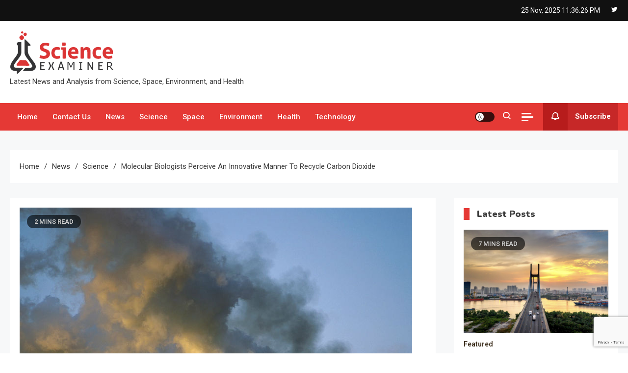

--- FILE ---
content_type: text/html; charset=UTF-8
request_url: https://sciexaminer.com/news/science/molecular-biologists-perceive-innovative-manner-recycle-carbon-dioxide-195.html
body_size: 17184
content:
<!doctype html>
<html lang="en-US">
<head>
	<meta charset="UTF-8">
	<meta name="viewport" content="width=device-width, initial-scale=1">
	<link rel="profile" href="https://gmpg.org/xfn/11">

	<meta name='robots' content='index, follow, max-image-preview:large, max-snippet:-1, max-video-preview:-1' />
	<style>img:is([sizes="auto" i], [sizes^="auto," i]) { contain-intrinsic-size: 3000px 1500px }</style>
	
	<!-- This site is optimized with the Yoast SEO plugin v25.6 - https://yoast.com/wordpress/plugins/seo/ -->
	<title>Molecular Biologists Perceive an Innovative Manner to Recycle Carbon Dioxide</title>
	<meta name="description" content="A group of scientists has invented a ground-breaking method through which the most harmful greenhouse gas can be recycled. CO2 which is believed to be the" />
	<link rel="canonical" href="https://sciexaminer.com/news/science/molecular-biologists-perceive-innovative-manner-recycle-carbon-dioxide-195.html" />
	<meta property="og:locale" content="en_US" />
	<meta property="og:type" content="article" />
	<meta property="og:title" content="Molecular Biologists Perceive an Innovative Manner to Recycle Carbon Dioxide" />
	<meta property="og:description" content="A group of scientists has invented a ground-breaking method through which the most harmful greenhouse gas can be recycled. CO2 which is believed to be the" />
	<meta property="og:url" content="https://sciexaminer.com/news/science/molecular-biologists-perceive-innovative-manner-recycle-carbon-dioxide-195.html" />
	<meta property="article:published_time" content="2016-12-26T17:29:40+00:00" />
	<meta property="article:modified_time" content="2017-03-01T07:27:14+00:00" />
	<meta property="og:image" content="https://sciexaminer.com/wp-content/uploads/2016/12/Carbon-Dioxide.jpg" />
	<meta property="og:image:width" content="800" />
	<meta property="og:image:height" content="600" />
	<meta property="og:image:type" content="image/jpeg" />
	<meta name="author" content="Ron Miller" />
	<meta name="twitter:card" content="summary_large_image" />
	<meta name="twitter:label1" content="Written by" />
	<meta name="twitter:data1" content="Ron Miller" />
	<meta name="twitter:label2" content="Est. reading time" />
	<meta name="twitter:data2" content="2 minutes" />
	<script type="application/ld+json" class="yoast-schema-graph">{"@context":"https://schema.org","@graph":[{"@type":"Article","@id":"https://sciexaminer.com/news/science/molecular-biologists-perceive-innovative-manner-recycle-carbon-dioxide-195.html#article","isPartOf":{"@id":"https://sciexaminer.com/news/science/molecular-biologists-perceive-innovative-manner-recycle-carbon-dioxide-195.html"},"author":{"name":"Ron Miller","@id":"https://sciexaminer.com/#/schema/person/63ce879cca864babb7828afa6f850ae5"},"headline":"Molecular Biologists Perceive an Innovative Manner to Recycle Carbon Dioxide","datePublished":"2016-12-26T17:29:40+00:00","dateModified":"2017-03-01T07:27:14+00:00","mainEntityOfPage":{"@id":"https://sciexaminer.com/news/science/molecular-biologists-perceive-innovative-manner-recycle-carbon-dioxide-195.html"},"wordCount":377,"commentCount":0,"publisher":{"@id":"https://sciexaminer.com/#organization"},"image":{"@id":"https://sciexaminer.com/news/science/molecular-biologists-perceive-innovative-manner-recycle-carbon-dioxide-195.html#primaryimage"},"thumbnailUrl":"https://sciexaminer.com/wp-content/uploads/2016/12/Carbon-Dioxide.jpg","keywords":["ammonia","California","carbon dioxide","Carbon Monoxide","Irvine Molecular Biologists","Nature Chemical Biology","Recycle","Recycle Carbon Dioxide"],"articleSection":["Science"],"inLanguage":"en-US"},{"@type":"WebPage","@id":"https://sciexaminer.com/news/science/molecular-biologists-perceive-innovative-manner-recycle-carbon-dioxide-195.html","url":"https://sciexaminer.com/news/science/molecular-biologists-perceive-innovative-manner-recycle-carbon-dioxide-195.html","name":"Molecular Biologists Perceive an Innovative Manner to Recycle Carbon Dioxide","isPartOf":{"@id":"https://sciexaminer.com/#website"},"primaryImageOfPage":{"@id":"https://sciexaminer.com/news/science/molecular-biologists-perceive-innovative-manner-recycle-carbon-dioxide-195.html#primaryimage"},"image":{"@id":"https://sciexaminer.com/news/science/molecular-biologists-perceive-innovative-manner-recycle-carbon-dioxide-195.html#primaryimage"},"thumbnailUrl":"https://sciexaminer.com/wp-content/uploads/2016/12/Carbon-Dioxide.jpg","datePublished":"2016-12-26T17:29:40+00:00","dateModified":"2017-03-01T07:27:14+00:00","description":"A group of scientists has invented a ground-breaking method through which the most harmful greenhouse gas can be recycled. CO2 which is believed to be the","breadcrumb":{"@id":"https://sciexaminer.com/news/science/molecular-biologists-perceive-innovative-manner-recycle-carbon-dioxide-195.html#breadcrumb"},"inLanguage":"en-US","potentialAction":[{"@type":"ReadAction","target":["https://sciexaminer.com/news/science/molecular-biologists-perceive-innovative-manner-recycle-carbon-dioxide-195.html"]}]},{"@type":"ImageObject","inLanguage":"en-US","@id":"https://sciexaminer.com/news/science/molecular-biologists-perceive-innovative-manner-recycle-carbon-dioxide-195.html#primaryimage","url":"https://sciexaminer.com/wp-content/uploads/2016/12/Carbon-Dioxide.jpg","contentUrl":"https://sciexaminer.com/wp-content/uploads/2016/12/Carbon-Dioxide.jpg","width":800,"height":600,"caption":"Carbon Dioxide"},{"@type":"BreadcrumbList","@id":"https://sciexaminer.com/news/science/molecular-biologists-perceive-innovative-manner-recycle-carbon-dioxide-195.html#breadcrumb","itemListElement":[{"@type":"ListItem","position":1,"name":"Home","item":"https://sciexaminer.com/"},{"@type":"ListItem","position":2,"name":"News","item":"https://sciexaminer.com/news"},{"@type":"ListItem","position":3,"name":"Science","item":"https://sciexaminer.com/news/science"},{"@type":"ListItem","position":4,"name":"Molecular Biologists Perceive an Innovative Manner to Recycle Carbon Dioxide"}]},{"@type":"WebSite","@id":"https://sciexaminer.com/#website","url":"https://sciexaminer.com/","name":"","description":"Latest News and Analysis from Science, Space, Environment, and Health","publisher":{"@id":"https://sciexaminer.com/#organization"},"potentialAction":[{"@type":"SearchAction","target":{"@type":"EntryPoint","urlTemplate":"https://sciexaminer.com/?s={search_term_string}"},"query-input":{"@type":"PropertyValueSpecification","valueRequired":true,"valueName":"search_term_string"}}],"inLanguage":"en-US"},{"@type":"Organization","@id":"https://sciexaminer.com/#organization","name":"Science Examiner","url":"https://sciexaminer.com/","logo":{"@type":"ImageObject","inLanguage":"en-US","@id":"https://sciexaminer.com/#/schema/logo/image/","url":"https://sciexaminer.com/wp-content/uploads/2022/02/cropped-Science-Examinet-Full-Logo.png","contentUrl":"https://sciexaminer.com/wp-content/uploads/2022/02/cropped-Science-Examinet-Full-Logo.png","width":215,"height":90,"caption":"Science Examiner"},"image":{"@id":"https://sciexaminer.com/#/schema/logo/image/"}},{"@type":"Person","@id":"https://sciexaminer.com/#/schema/person/63ce879cca864babb7828afa6f850ae5","name":"Ron Miller","image":{"@type":"ImageObject","inLanguage":"en-US","@id":"https://sciexaminer.com/#/schema/person/image/","url":"https://secure.gravatar.com/avatar/6fb18c12bbc0f36bfd30a234f99fd5daac6fb0c94af86e4eaae6b64d79b5137d?s=96&r=g","contentUrl":"https://secure.gravatar.com/avatar/6fb18c12bbc0f36bfd30a234f99fd5daac6fb0c94af86e4eaae6b64d79b5137d?s=96&r=g","caption":"Ron Miller"},"description":"An analytical and detail-oriented journalist with PhD. in science, who is having a vast experience in writing articles about mysteries of Earth and human behavior. Ron has a strong background in writing with excellent editing and proofreading skills.","url":"https://sciexaminer.com/author/ron"}]}</script>
	<!-- / Yoast SEO plugin. -->


<link rel='dns-prefetch' href='//fonts.googleapis.com' />
<link rel="alternate" type="application/rss+xml" title=" &raquo; Feed" href="https://sciexaminer.com/feed" />
<link rel="alternate" type="application/rss+xml" title=" &raquo; Comments Feed" href="https://sciexaminer.com/comments/feed" />
<script>
window._wpemojiSettings = {"baseUrl":"https:\/\/s.w.org\/images\/core\/emoji\/16.0.1\/72x72\/","ext":".png","svgUrl":"https:\/\/s.w.org\/images\/core\/emoji\/16.0.1\/svg\/","svgExt":".svg","source":{"concatemoji":"https:\/\/sciexaminer.com\/wp-includes\/js\/wp-emoji-release.min.js?ver=6.8.3"}};
/*! This file is auto-generated */
!function(s,n){var o,i,e;function c(e){try{var t={supportTests:e,timestamp:(new Date).valueOf()};sessionStorage.setItem(o,JSON.stringify(t))}catch(e){}}function p(e,t,n){e.clearRect(0,0,e.canvas.width,e.canvas.height),e.fillText(t,0,0);var t=new Uint32Array(e.getImageData(0,0,e.canvas.width,e.canvas.height).data),a=(e.clearRect(0,0,e.canvas.width,e.canvas.height),e.fillText(n,0,0),new Uint32Array(e.getImageData(0,0,e.canvas.width,e.canvas.height).data));return t.every(function(e,t){return e===a[t]})}function u(e,t){e.clearRect(0,0,e.canvas.width,e.canvas.height),e.fillText(t,0,0);for(var n=e.getImageData(16,16,1,1),a=0;a<n.data.length;a++)if(0!==n.data[a])return!1;return!0}function f(e,t,n,a){switch(t){case"flag":return n(e,"\ud83c\udff3\ufe0f\u200d\u26a7\ufe0f","\ud83c\udff3\ufe0f\u200b\u26a7\ufe0f")?!1:!n(e,"\ud83c\udde8\ud83c\uddf6","\ud83c\udde8\u200b\ud83c\uddf6")&&!n(e,"\ud83c\udff4\udb40\udc67\udb40\udc62\udb40\udc65\udb40\udc6e\udb40\udc67\udb40\udc7f","\ud83c\udff4\u200b\udb40\udc67\u200b\udb40\udc62\u200b\udb40\udc65\u200b\udb40\udc6e\u200b\udb40\udc67\u200b\udb40\udc7f");case"emoji":return!a(e,"\ud83e\udedf")}return!1}function g(e,t,n,a){var r="undefined"!=typeof WorkerGlobalScope&&self instanceof WorkerGlobalScope?new OffscreenCanvas(300,150):s.createElement("canvas"),o=r.getContext("2d",{willReadFrequently:!0}),i=(o.textBaseline="top",o.font="600 32px Arial",{});return e.forEach(function(e){i[e]=t(o,e,n,a)}),i}function t(e){var t=s.createElement("script");t.src=e,t.defer=!0,s.head.appendChild(t)}"undefined"!=typeof Promise&&(o="wpEmojiSettingsSupports",i=["flag","emoji"],n.supports={everything:!0,everythingExceptFlag:!0},e=new Promise(function(e){s.addEventListener("DOMContentLoaded",e,{once:!0})}),new Promise(function(t){var n=function(){try{var e=JSON.parse(sessionStorage.getItem(o));if("object"==typeof e&&"number"==typeof e.timestamp&&(new Date).valueOf()<e.timestamp+604800&&"object"==typeof e.supportTests)return e.supportTests}catch(e){}return null}();if(!n){if("undefined"!=typeof Worker&&"undefined"!=typeof OffscreenCanvas&&"undefined"!=typeof URL&&URL.createObjectURL&&"undefined"!=typeof Blob)try{var e="postMessage("+g.toString()+"("+[JSON.stringify(i),f.toString(),p.toString(),u.toString()].join(",")+"));",a=new Blob([e],{type:"text/javascript"}),r=new Worker(URL.createObjectURL(a),{name:"wpTestEmojiSupports"});return void(r.onmessage=function(e){c(n=e.data),r.terminate(),t(n)})}catch(e){}c(n=g(i,f,p,u))}t(n)}).then(function(e){for(var t in e)n.supports[t]=e[t],n.supports.everything=n.supports.everything&&n.supports[t],"flag"!==t&&(n.supports.everythingExceptFlag=n.supports.everythingExceptFlag&&n.supports[t]);n.supports.everythingExceptFlag=n.supports.everythingExceptFlag&&!n.supports.flag,n.DOMReady=!1,n.readyCallback=function(){n.DOMReady=!0}}).then(function(){return e}).then(function(){var e;n.supports.everything||(n.readyCallback(),(e=n.source||{}).concatemoji?t(e.concatemoji):e.wpemoji&&e.twemoji&&(t(e.twemoji),t(e.wpemoji)))}))}((window,document),window._wpemojiSettings);
</script>
<style id='wp-emoji-styles-inline-css'>

	img.wp-smiley, img.emoji {
		display: inline !important;
		border: none !important;
		box-shadow: none !important;
		height: 1em !important;
		width: 1em !important;
		margin: 0 0.07em !important;
		vertical-align: -0.1em !important;
		background: none !important;
		padding: 0 !important;
	}
</style>
<link rel='stylesheet' id='wp-block-library-css' href='https://sciexaminer.com/wp-includes/css/dist/block-library/style.min.css?ver=6.8.3' media='all' />
<style id='classic-theme-styles-inline-css'>
/*! This file is auto-generated */
.wp-block-button__link{color:#fff;background-color:#32373c;border-radius:9999px;box-shadow:none;text-decoration:none;padding:calc(.667em + 2px) calc(1.333em + 2px);font-size:1.125em}.wp-block-file__button{background:#32373c;color:#fff;text-decoration:none}
</style>
<style id='global-styles-inline-css'>
:root{--wp--preset--aspect-ratio--square: 1;--wp--preset--aspect-ratio--4-3: 4/3;--wp--preset--aspect-ratio--3-4: 3/4;--wp--preset--aspect-ratio--3-2: 3/2;--wp--preset--aspect-ratio--2-3: 2/3;--wp--preset--aspect-ratio--16-9: 16/9;--wp--preset--aspect-ratio--9-16: 9/16;--wp--preset--color--black: #000000;--wp--preset--color--cyan-bluish-gray: #abb8c3;--wp--preset--color--white: #ffffff;--wp--preset--color--pale-pink: #f78da7;--wp--preset--color--vivid-red: #cf2e2e;--wp--preset--color--luminous-vivid-orange: #ff6900;--wp--preset--color--luminous-vivid-amber: #fcb900;--wp--preset--color--light-green-cyan: #7bdcb5;--wp--preset--color--vivid-green-cyan: #00d084;--wp--preset--color--pale-cyan-blue: #8ed1fc;--wp--preset--color--vivid-cyan-blue: #0693e3;--wp--preset--color--vivid-purple: #9b51e0;--wp--preset--gradient--vivid-cyan-blue-to-vivid-purple: linear-gradient(135deg,rgba(6,147,227,1) 0%,rgb(155,81,224) 100%);--wp--preset--gradient--light-green-cyan-to-vivid-green-cyan: linear-gradient(135deg,rgb(122,220,180) 0%,rgb(0,208,130) 100%);--wp--preset--gradient--luminous-vivid-amber-to-luminous-vivid-orange: linear-gradient(135deg,rgba(252,185,0,1) 0%,rgba(255,105,0,1) 100%);--wp--preset--gradient--luminous-vivid-orange-to-vivid-red: linear-gradient(135deg,rgba(255,105,0,1) 0%,rgb(207,46,46) 100%);--wp--preset--gradient--very-light-gray-to-cyan-bluish-gray: linear-gradient(135deg,rgb(238,238,238) 0%,rgb(169,184,195) 100%);--wp--preset--gradient--cool-to-warm-spectrum: linear-gradient(135deg,rgb(74,234,220) 0%,rgb(151,120,209) 20%,rgb(207,42,186) 40%,rgb(238,44,130) 60%,rgb(251,105,98) 80%,rgb(254,248,76) 100%);--wp--preset--gradient--blush-light-purple: linear-gradient(135deg,rgb(255,206,236) 0%,rgb(152,150,240) 100%);--wp--preset--gradient--blush-bordeaux: linear-gradient(135deg,rgb(254,205,165) 0%,rgb(254,45,45) 50%,rgb(107,0,62) 100%);--wp--preset--gradient--luminous-dusk: linear-gradient(135deg,rgb(255,203,112) 0%,rgb(199,81,192) 50%,rgb(65,88,208) 100%);--wp--preset--gradient--pale-ocean: linear-gradient(135deg,rgb(255,245,203) 0%,rgb(182,227,212) 50%,rgb(51,167,181) 100%);--wp--preset--gradient--electric-grass: linear-gradient(135deg,rgb(202,248,128) 0%,rgb(113,206,126) 100%);--wp--preset--gradient--midnight: linear-gradient(135deg,rgb(2,3,129) 0%,rgb(40,116,252) 100%);--wp--preset--font-size--small: 13px;--wp--preset--font-size--medium: 20px;--wp--preset--font-size--large: 36px;--wp--preset--font-size--x-large: 42px;--wp--preset--spacing--20: 0.44rem;--wp--preset--spacing--30: 0.67rem;--wp--preset--spacing--40: 1rem;--wp--preset--spacing--50: 1.5rem;--wp--preset--spacing--60: 2.25rem;--wp--preset--spacing--70: 3.38rem;--wp--preset--spacing--80: 5.06rem;--wp--preset--shadow--natural: 6px 6px 9px rgba(0, 0, 0, 0.2);--wp--preset--shadow--deep: 12px 12px 50px rgba(0, 0, 0, 0.4);--wp--preset--shadow--sharp: 6px 6px 0px rgba(0, 0, 0, 0.2);--wp--preset--shadow--outlined: 6px 6px 0px -3px rgba(255, 255, 255, 1), 6px 6px rgba(0, 0, 0, 1);--wp--preset--shadow--crisp: 6px 6px 0px rgba(0, 0, 0, 1);}:where(.is-layout-flex){gap: 0.5em;}:where(.is-layout-grid){gap: 0.5em;}body .is-layout-flex{display: flex;}.is-layout-flex{flex-wrap: wrap;align-items: center;}.is-layout-flex > :is(*, div){margin: 0;}body .is-layout-grid{display: grid;}.is-layout-grid > :is(*, div){margin: 0;}:where(.wp-block-columns.is-layout-flex){gap: 2em;}:where(.wp-block-columns.is-layout-grid){gap: 2em;}:where(.wp-block-post-template.is-layout-flex){gap: 1.25em;}:where(.wp-block-post-template.is-layout-grid){gap: 1.25em;}.has-black-color{color: var(--wp--preset--color--black) !important;}.has-cyan-bluish-gray-color{color: var(--wp--preset--color--cyan-bluish-gray) !important;}.has-white-color{color: var(--wp--preset--color--white) !important;}.has-pale-pink-color{color: var(--wp--preset--color--pale-pink) !important;}.has-vivid-red-color{color: var(--wp--preset--color--vivid-red) !important;}.has-luminous-vivid-orange-color{color: var(--wp--preset--color--luminous-vivid-orange) !important;}.has-luminous-vivid-amber-color{color: var(--wp--preset--color--luminous-vivid-amber) !important;}.has-light-green-cyan-color{color: var(--wp--preset--color--light-green-cyan) !important;}.has-vivid-green-cyan-color{color: var(--wp--preset--color--vivid-green-cyan) !important;}.has-pale-cyan-blue-color{color: var(--wp--preset--color--pale-cyan-blue) !important;}.has-vivid-cyan-blue-color{color: var(--wp--preset--color--vivid-cyan-blue) !important;}.has-vivid-purple-color{color: var(--wp--preset--color--vivid-purple) !important;}.has-black-background-color{background-color: var(--wp--preset--color--black) !important;}.has-cyan-bluish-gray-background-color{background-color: var(--wp--preset--color--cyan-bluish-gray) !important;}.has-white-background-color{background-color: var(--wp--preset--color--white) !important;}.has-pale-pink-background-color{background-color: var(--wp--preset--color--pale-pink) !important;}.has-vivid-red-background-color{background-color: var(--wp--preset--color--vivid-red) !important;}.has-luminous-vivid-orange-background-color{background-color: var(--wp--preset--color--luminous-vivid-orange) !important;}.has-luminous-vivid-amber-background-color{background-color: var(--wp--preset--color--luminous-vivid-amber) !important;}.has-light-green-cyan-background-color{background-color: var(--wp--preset--color--light-green-cyan) !important;}.has-vivid-green-cyan-background-color{background-color: var(--wp--preset--color--vivid-green-cyan) !important;}.has-pale-cyan-blue-background-color{background-color: var(--wp--preset--color--pale-cyan-blue) !important;}.has-vivid-cyan-blue-background-color{background-color: var(--wp--preset--color--vivid-cyan-blue) !important;}.has-vivid-purple-background-color{background-color: var(--wp--preset--color--vivid-purple) !important;}.has-black-border-color{border-color: var(--wp--preset--color--black) !important;}.has-cyan-bluish-gray-border-color{border-color: var(--wp--preset--color--cyan-bluish-gray) !important;}.has-white-border-color{border-color: var(--wp--preset--color--white) !important;}.has-pale-pink-border-color{border-color: var(--wp--preset--color--pale-pink) !important;}.has-vivid-red-border-color{border-color: var(--wp--preset--color--vivid-red) !important;}.has-luminous-vivid-orange-border-color{border-color: var(--wp--preset--color--luminous-vivid-orange) !important;}.has-luminous-vivid-amber-border-color{border-color: var(--wp--preset--color--luminous-vivid-amber) !important;}.has-light-green-cyan-border-color{border-color: var(--wp--preset--color--light-green-cyan) !important;}.has-vivid-green-cyan-border-color{border-color: var(--wp--preset--color--vivid-green-cyan) !important;}.has-pale-cyan-blue-border-color{border-color: var(--wp--preset--color--pale-cyan-blue) !important;}.has-vivid-cyan-blue-border-color{border-color: var(--wp--preset--color--vivid-cyan-blue) !important;}.has-vivid-purple-border-color{border-color: var(--wp--preset--color--vivid-purple) !important;}.has-vivid-cyan-blue-to-vivid-purple-gradient-background{background: var(--wp--preset--gradient--vivid-cyan-blue-to-vivid-purple) !important;}.has-light-green-cyan-to-vivid-green-cyan-gradient-background{background: var(--wp--preset--gradient--light-green-cyan-to-vivid-green-cyan) !important;}.has-luminous-vivid-amber-to-luminous-vivid-orange-gradient-background{background: var(--wp--preset--gradient--luminous-vivid-amber-to-luminous-vivid-orange) !important;}.has-luminous-vivid-orange-to-vivid-red-gradient-background{background: var(--wp--preset--gradient--luminous-vivid-orange-to-vivid-red) !important;}.has-very-light-gray-to-cyan-bluish-gray-gradient-background{background: var(--wp--preset--gradient--very-light-gray-to-cyan-bluish-gray) !important;}.has-cool-to-warm-spectrum-gradient-background{background: var(--wp--preset--gradient--cool-to-warm-spectrum) !important;}.has-blush-light-purple-gradient-background{background: var(--wp--preset--gradient--blush-light-purple) !important;}.has-blush-bordeaux-gradient-background{background: var(--wp--preset--gradient--blush-bordeaux) !important;}.has-luminous-dusk-gradient-background{background: var(--wp--preset--gradient--luminous-dusk) !important;}.has-pale-ocean-gradient-background{background: var(--wp--preset--gradient--pale-ocean) !important;}.has-electric-grass-gradient-background{background: var(--wp--preset--gradient--electric-grass) !important;}.has-midnight-gradient-background{background: var(--wp--preset--gradient--midnight) !important;}.has-small-font-size{font-size: var(--wp--preset--font-size--small) !important;}.has-medium-font-size{font-size: var(--wp--preset--font-size--medium) !important;}.has-large-font-size{font-size: var(--wp--preset--font-size--large) !important;}.has-x-large-font-size{font-size: var(--wp--preset--font-size--x-large) !important;}
:where(.wp-block-post-template.is-layout-flex){gap: 1.25em;}:where(.wp-block-post-template.is-layout-grid){gap: 1.25em;}
:where(.wp-block-columns.is-layout-flex){gap: 2em;}:where(.wp-block-columns.is-layout-grid){gap: 2em;}
:root :where(.wp-block-pullquote){font-size: 1.5em;line-height: 1.6;}
</style>
<link rel='stylesheet' id='contact-form-7-css' href='https://sciexaminer.com/wp-content/plugins/contact-form-7/includes/css/styles.css?ver=6.1.1' media='all' />
<link crossorigin="anonymous" rel='stylesheet' id='ogma-news-fonts-css' href='https://fonts.googleapis.com/css?family=Roboto%3A400%2C500%2C600%2C700%7CNunito%3A400%2C600%2C700%2C900&#038;subset=latin%2Ccyrillic-ext%2Cgreek-ext%2Cgreek%2Cvietnamese%2Clatin-ext%2Ccyrillic%2Ckhmer%2Cdevanagari%2Carabic%2Chebrew%2Ctelugu' media='all' />
<link rel='stylesheet' id='lightslider-css' href='https://sciexaminer.com/wp-content/themes/ogma-news/assets/library/lightslider/css/lightslider.min.css?ver=1.0.5' media='all' />
<link rel='stylesheet' id='box-icons-css' href='https://sciexaminer.com/wp-content/themes/ogma-news/assets/library/box-icons/css/boxicons.min.css?ver=2.1.4' media='all' />
<link rel='stylesheet' id='ogma-news-style-css' href='https://sciexaminer.com/wp-content/themes/ogma-news/style.css?ver=1.0.5' media='all' />
<link rel='stylesheet' id='ogma-news-responsive-style-css' href='https://sciexaminer.com/wp-content/themes/ogma-news/assets/css/ogma-news-responsive.css?ver=1.0.5' media='all' />
<link rel='stylesheet' id='ogma-news-preloader-css' href='https://sciexaminer.com/wp-content/themes/ogma-news/assets/css/ogma-news-preloader.css?ver=1.0.5' media='all' />
<script src="https://sciexaminer.com/wp-includes/js/jquery/jquery.min.js?ver=3.7.1" id="jquery-core-js"></script>
<script src="https://sciexaminer.com/wp-includes/js/jquery/jquery-migrate.min.js?ver=3.4.1" id="jquery-migrate-js"></script>
<link rel="https://api.w.org/" href="https://sciexaminer.com/wp-json/" /><link rel="alternate" title="JSON" type="application/json" href="https://sciexaminer.com/wp-json/wp/v2/posts/195" /><link rel="EditURI" type="application/rsd+xml" title="RSD" href="https://sciexaminer.com/xmlrpc.php?rsd" />
<meta name="generator" content="WordPress 6.8.3" />
<link rel='shortlink' href='https://sciexaminer.com/?p=195' />
<link rel="alternate" title="oEmbed (JSON)" type="application/json+oembed" href="https://sciexaminer.com/wp-json/oembed/1.0/embed?url=https%3A%2F%2Fsciexaminer.com%2Fnews%2Fscience%2Fmolecular-biologists-perceive-innovative-manner-recycle-carbon-dioxide-195.html" />
<link rel="alternate" title="oEmbed (XML)" type="text/xml+oembed" href="https://sciexaminer.com/wp-json/oembed/1.0/embed?url=https%3A%2F%2Fsciexaminer.com%2Fnews%2Fscience%2Fmolecular-biologists-perceive-innovative-manner-recycle-carbon-dioxide-195.html&#038;format=xml" />
<link rel="amphtml" href="https://sciexaminer.com/news/science/molecular-biologists-perceive-innovative-manner-recycle-carbon-dioxide-195.html/amp"><link rel="icon" href="https://sciexaminer.com/wp-content/uploads/2017/02/cropped-Science-Examiner-Icon-32x32.png" sizes="32x32" />
<link rel="icon" href="https://sciexaminer.com/wp-content/uploads/2017/02/cropped-Science-Examiner-Icon-192x192.png" sizes="192x192" />
<link rel="apple-touch-icon" href="https://sciexaminer.com/wp-content/uploads/2017/02/cropped-Science-Examiner-Icon-180x180.png" />
<meta name="msapplication-TileImage" content="https://sciexaminer.com/wp-content/uploads/2017/02/cropped-Science-Examiner-Icon-270x270.png" />
<!--Ogma News CSS -->
<style type="text/css">
.navigation .nav-links a:hover,.bttn:hover,button,input[type='button']:hover,input[type='reset']:hover,input[type='submit']:hover,.reply .comment-reply-link,.widget_search .search-submit,.widget_search .search-submit:hover,.widget_tag_cloud .tagcloud a:hover,.widget.widget_tag_cloud a:hover,.header-main-layout--one .primary-menu-wrapper .ogma-news-container,.header-main-layout--one .is-sticky .primary-menu-wrapper,#site-navigation ul.sub-menu,#site-navigation ul.children,.header-search-wrapper .search-form-wrap .search-submit,.sticky-sidebar-close,.header-main-layout--two .sidebar-menu-toggle a:hover,.news-ticker-label,.ogma-news-banner-wrapper .slider-wrapper .post-cats-wrap ul li a,.news-carousel-block .block-layout--two .post-cats-wrap li a,.banner-tabbed-wrapper ul.banner-tabs li.ui-state-active a,.banner-tabbed-wrapper ul.banner-tabs li:hover a,.news-carousel-block .lSAction a:hover,.trending-posts-wrapper .lSAction a:hover,.single-posts-layout--two .post-cats-wrap li a,.error-404.not-found .error-button-wrap a,#ogma-news-scrollup,.trending-posts .post-thumbnail-wrap .post-count,.navigation .nav-links a.page-numbers:hover,.navigation .nav-links .page-numbers.current{background-color:#E53935}a,a:hover,a:focus,a:active,.entry-cat .cat-links a:hover,.entry-cat a:hover,.byline a:hover,.posted-on a:hover,.entry-footer a:hover,.comment-author .fn .url:hover,.commentmetadata .comment-edit-link,#cancel-comment-reply-link,#cancel-comment-reply-link:before,.logged-in-as a,.widget a:hover,.widget a:hover::before,.widget li:hover::before,.header-main-layout--two #site-navigation ul li:hover>a,.header-main-layout--two #site-navigation ul li.current-menu-item>a,.header-main-layout--two #site-navigation ul li.current_page_item>a,.header-main-layout--two #site-navigation ul li.current-menu-ancestor>a,.header-main-layout--two #site-navigation ul li.focus>a,.header-main-layout--two .ogma-news-icon-elements-wrap .search-icon a:hover,.header-news-ticker-wrapper .posted-on a,.ogma-news-banner-wrapper .lSAction a:hover,.ogma-news-banner-wrapper .banner-tabbed-wrapper .post-cats-wrap a,.post-cats-wrap li a,.ogma-news-button a:hover,.post-meta-wrap span a:hover,.post-meta-wrap span:hover,.ogma-news-post-content-wrap .entry-meta span:hover a,.ogma-news-post-content-wrap .entry-meta span:hover:before,.site-footer .widget_archive a:hover,.site-footer .widget_categories a:hover,.site-footer .widget_recent_entries a:hover,.site-footer .widget_meta a:hover,.site-footer .widget_recent_comments li:hover,.site-footer .widget_rss li:hover,.site-footer .widget_pages li a:hover,.site-footer .widget_nav_menu li a:hover,.site-footer .wp-block-latest-posts li a:hover,.site-footer .wp-block-archives li a:hover,.site-footer .wp-block-categories li a:hover,.site-footer .wp-block-page-list li a:hover,.site-footer .wp-block-latest-comments li:hover,.ogma-news-post-title-wrap .entry-meta span:hover a,.ogma-news-post-title-wrap .entry-meta span:hover:before,.dark-mode.header-main-layout--two #site-navigation ul li a:hover,.dark-mode.header-main-layout--two .ogma-news-icon-elements-wrap .search-icon a:hover,.dark-mode .ogma-news-button a:hover,.dark-mode .widget_archive a:hover,.dark-mode .widget_categories a:hover,.dark-mode .widget_recent_entries a:hover,.dark-mode .widget_meta a:hover,.dark-mode .widget_recent_comments li:hover,.dark-mode .widget_rss li:hover,.dark-mode .widget_pages li a:hover,.dark-mode .widget_nav_menu li a:hover,.dark-mode .wp-block-latest-posts li a:hover,.dark-mode .wp-block-archives li a:hover,.dark-mode .wp-block-categories li a:hover,.dark-mode .wp-block-page-list li a:hover,.dark-mode .wp-block-latest-comments li:hover,.dark-mode .header-news-ticker-wrapper .post-title a:hover,.dark-mode .post-meta-wrap span a:hover,.dark-mode .post-meta-wrap span:hover,.dark-mode .ogma-news-post-content-wrap .entry-meta span a:hover,.breadcrumb-trail.breadcrumbs ul li a:hover{color:#E53935}.navigation .nav-links a:hover,.bttn:hover,button,input[type='button']:hover,input[type='reset']:hover,input[type='submit']:hover,.widget_search .search-submit,.widget_search .search-submit:hover,.widget_tag_cloud .tagcloud a:hover,.widget.widget_tag_cloud a:hover,.header-main-layout--two .sidebar-menu-toggle a:hover,.news-carousel-block .lSAction a:hover,.trending-posts-wrapper .lSAction a:hover,.navigation .nav-links a.page-numbers:hover,.navigation .nav-links .page-numbers.current{border-color:#E53935}.page-header .page-title,.block-title,.related-post-title,.widget-title{border-left-color:#E53935}.rtl .page-header .page-title,.rtl .block-title,.rtl .related-post-title,.rtl .widget-title{border-right-color:#E53935}.search-form-wrap,.header-main-layout--two .primary-menu-wrapper{border-top-color:#E53935}@media (max-width:979px){.header-main-layout--one #site-navigation .primary-menu-wrap{background-color:#E53935}}@media (max-width:979px){.header-main-layout--two .ogma-news-menu-toogle:hover{color:#E53935}}.woocommerce ul.products li.product .price,.woocommerce div.product p.price,.woocommerce div.product span.price,.woocommerce .product_meta a:hover,.woocommerce-error:before,.woocommerce-info:before,.woocommerce-message:before{color:#E53935}.woocommerce #respond input#submit,.woocommerce a.button,.woocommerce button.button,.woocommerce input.button,.woocommerce ul.products li.product:hover .button,.woocommerce ul.products li.product:hover .added_to_cart,.woocommerce #respond input#submit.alt,.woocommerce a.button.alt,.woocommerce button.button.alt,.woocommerce input.button.alt.woocommerce nav.woocommerce-pagination ul li a,.woocommerce nav.woocommerce-pagination ul li span.woocommerce span.onsale,.woocommerce div.product .woocommerce-tabs ul.tabs li.active,.woocommerce #respond input#submit.disabled,.woocommerce #respond input#submit:disabled,.woocommerce #respond input#submit:disabled[disabled],.woocommerce a.button.disabled,.woocommerce a.button:disabled,.woocommerce a.button:disabled[disabled],.woocommerce button.button.disabled,.woocommerce button.button:disabled,.woocommerce button.button:disabled[disabled],.woocommerce input.button.disabled,.woocommerce input.button:disabled,.woocommerce input.button:disabled[disabled].woocommerce #respond input#submit.alt.disabled,.woocommerce #respond input#submit.alt.disabled:hover,.woocommerce #respond input#submit.alt:disabled,.woocommerce #respond input#submit.alt:disabled:hover,.woocommerce #respond input#submit.alt:disabled[disabled],.woocommerce #respond input#submit.alt:disabled[disabled]:hover,.woocommerce a.button.alt.disabled,.woocommerce a.button.alt.disabled:hover,.woocommerce a.button.alt:disabled,.woocommerce a.button.alt:disabled:hover,.woocommerce a.button.alt:disabled[disabled],.woocommerce a.button.alt:disabled[disabled]:hover,.woocommerce button.button.alt.disabled,.woocommerce button.button.alt.disabled:hover,.woocommerce button.button.alt:disabled,.woocommerce button.button.alt:disabled:hover,.woocommerce button.button.alt:disabled[disabled],.woocommerce button.button.alt:disabled[disabled]:hover,.woocommerce input.button.alt.disabled,.woocommerce input.button.alt.disabled:hover,.woocommerce input.button.alt:disabled,.woocommerce input.button.alt:disabled:hover,.woocommerce input.button.alt:disabled[disabled],.woocommerce input.button.alt:disabled[disabled]:hover.woocommerce,.widget_price_filter .ui-slider .ui-slider-range,.woocommerce-MyAccount-navigation-link a,.woocommerce-store-notice,p.demo_store{background-color:#E53935}.woocommerce ul.products li.product:hover,.woocommerce-page ul.products li.product:hover.woocommerce #respond input#submit,.woocommerce a.button,.woocommerce button.button,.woocommerce input.button,.woocommerce ul.products li.product:hover .button,.woocommerce ul.products li.product:hover .added_to_cart,.woocommerce #respond input#submit.alt,.woocommerce a.button.alt,.woocommerce button.button.alt,.woocommerce input.button.alt.woocommerce #respond input#submit.alt.disabled,.woocommerce #respond input#submit.alt.disabled:hover,.woocommerce #respond input#submit.alt:disabled,.woocommerce #respond input#submit.alt:disabled:hover,.woocommerce #respond input#submit.alt:disabled[disabled],.woocommerce #respond input#submit.alt:disabled[disabled]:hover,.woocommerce a.button.alt.disabled,.woocommerce a.button.alt.disabled:hover,.woocommerce a.button.alt:disabled,.woocommerce a.button.alt:disabled:hover,.woocommerce a.button.alt:disabled[disabled],.woocommerce a.button.alt:disabled[disabled]:hover,.woocommerce button.button.alt.disabled,.woocommerce button.button.alt.disabled:hover,.woocommerce button.button.alt:disabled,.woocommerce button.button.alt:disabled:hover,.woocommerce button.button.alt:disabled[disabled],.woocommerce button.button.alt:disabled[disabled]:hover,.woocommerce input.button.alt.disabled,.woocommerce input.button.alt.disabled:hover,.woocommerce input.button.alt:disabled,.woocommerce input.button.alt:disabled:hover,.woocommerce input.button.alt:disabled[disabled],.woocommerce input.button.alt:disabled[disabled]:hover.woocommerce .widget_price_filter .ui-slider .ui-slider-handle{border-color:#E53935}.woocommerce div.product .woocommerce-tabs ul.tabs{border-bottom-color:#E53935}.woocommerce-error,.woocommerce-info,.woocommerce-message{border-top-color:#E53935}.ogma-news-wave .og-rect,.ogma-news-three-bounce .og-child,.ogma-news-folding-cube .og-cube:before{background-color:#E53935}#site-navigation ul li:hover >a,#site-navigation ul li.current-menu-item >a,#site-navigation ul li.current_page_item >a,#site-navigation ul li.current-menu-ancestor >a,#site-navigation ul li.focus >a{background-color:#d12521}body{color:#3b3b3b}.page-content a,.entry-content a,.entry-summary a{color:#E53935}.page-content a:hover,.entry-content a:hover,.entry-summary a:hover{color:#005ca8}.ogma-news-banner-wrapper .post-cats-wrap .post-cats-list li.cat-251965 a{color:#3b2d1b}.news-carousel-block .block-layout--two .post-cats-wrap .post-cats-list li.cat-251965 a{background:#3b2d1b}.post-cats-wrap .post-cats-list li.cat-251965 a{color:#3b2d1b}.ogma-news-banner-wrapper.frontpage-banner-layout--two .tabbed-content-wrapper .post-cats-wrap .post-cats-list li.cat-251965 a{color:#3b2d1b}.ogma-news-banner-wrapper.frontpage-banner-layout--two .slider-wrapper .post-cats-wrap ul li.cat-251965 a{background-color:#3b2d1b}.single-posts-layout--two .post-cats-wrap .post-cats-list li.cat-251965 a{background-color:#3b2d1b}.ogma-news-banner-wrapper .post-cats-wrap .post-cats-list li.cat-17 a{color:#3b2d1b}.news-carousel-block .block-layout--two .post-cats-wrap .post-cats-list li.cat-17 a{background:#3b2d1b}.post-cats-wrap .post-cats-list li.cat-17 a{color:#3b2d1b}.ogma-news-banner-wrapper.frontpage-banner-layout--two .tabbed-content-wrapper .post-cats-wrap .post-cats-list li.cat-17 a{color:#3b2d1b}.ogma-news-banner-wrapper.frontpage-banner-layout--two .slider-wrapper .post-cats-wrap ul li.cat-17 a{background-color:#3b2d1b}.single-posts-layout--two .post-cats-wrap .post-cats-list li.cat-17 a{background-color:#3b2d1b}.ogma-news-banner-wrapper .post-cats-wrap .post-cats-list li.cat-57 a{color:#3b2d1b}.news-carousel-block .block-layout--two .post-cats-wrap .post-cats-list li.cat-57 a{background:#3b2d1b}.post-cats-wrap .post-cats-list li.cat-57 a{color:#3b2d1b}.ogma-news-banner-wrapper.frontpage-banner-layout--two .tabbed-content-wrapper .post-cats-wrap .post-cats-list li.cat-57 a{color:#3b2d1b}.ogma-news-banner-wrapper.frontpage-banner-layout--two .slider-wrapper .post-cats-wrap ul li.cat-57 a{background-color:#3b2d1b}.single-posts-layout--two .post-cats-wrap .post-cats-list li.cat-57 a{background-color:#3b2d1b}.ogma-news-banner-wrapper .post-cats-wrap .post-cats-list li.cat-58 a{color:#3b2d1b}.news-carousel-block .block-layout--two .post-cats-wrap .post-cats-list li.cat-58 a{background:#3b2d1b}.post-cats-wrap .post-cats-list li.cat-58 a{color:#3b2d1b}.ogma-news-banner-wrapper.frontpage-banner-layout--two .tabbed-content-wrapper .post-cats-wrap .post-cats-list li.cat-58 a{color:#3b2d1b}.ogma-news-banner-wrapper.frontpage-banner-layout--two .slider-wrapper .post-cats-wrap ul li.cat-58 a{background-color:#3b2d1b}.single-posts-layout--two .post-cats-wrap .post-cats-list li.cat-58 a{background-color:#3b2d1b}.ogma-news-banner-wrapper .post-cats-wrap .post-cats-list li.cat-1 a{color:#3b2d1b}.news-carousel-block .block-layout--two .post-cats-wrap .post-cats-list li.cat-1 a{background:#3b2d1b}.post-cats-wrap .post-cats-list li.cat-1 a{color:#3b2d1b}.ogma-news-banner-wrapper.frontpage-banner-layout--two .tabbed-content-wrapper .post-cats-wrap .post-cats-list li.cat-1 a{color:#3b2d1b}.ogma-news-banner-wrapper.frontpage-banner-layout--two .slider-wrapper .post-cats-wrap ul li.cat-1 a{background-color:#3b2d1b}.single-posts-layout--two .post-cats-wrap .post-cats-list li.cat-1 a{background-color:#3b2d1b}.ogma-news-banner-wrapper .post-cats-wrap .post-cats-list li.cat-6 a{color:#3b2d1b}.news-carousel-block .block-layout--two .post-cats-wrap .post-cats-list li.cat-6 a{background:#3b2d1b}.post-cats-wrap .post-cats-list li.cat-6 a{color:#3b2d1b}.ogma-news-banner-wrapper.frontpage-banner-layout--two .tabbed-content-wrapper .post-cats-wrap .post-cats-list li.cat-6 a{color:#3b2d1b}.ogma-news-banner-wrapper.frontpage-banner-layout--two .slider-wrapper .post-cats-wrap ul li.cat-6 a{background-color:#3b2d1b}.single-posts-layout--two .post-cats-wrap .post-cats-list li.cat-6 a{background-color:#3b2d1b}.ogma-news-banner-wrapper .post-cats-wrap .post-cats-list li.cat-16 a{color:#3b2d1b}.news-carousel-block .block-layout--two .post-cats-wrap .post-cats-list li.cat-16 a{background:#3b2d1b}.post-cats-wrap .post-cats-list li.cat-16 a{color:#3b2d1b}.ogma-news-banner-wrapper.frontpage-banner-layout--two .tabbed-content-wrapper .post-cats-wrap .post-cats-list li.cat-16 a{color:#3b2d1b}.ogma-news-banner-wrapper.frontpage-banner-layout--two .slider-wrapper .post-cats-wrap ul li.cat-16 a{background-color:#3b2d1b}.single-posts-layout--two .post-cats-wrap .post-cats-list li.cat-16 a{background-color:#3b2d1b}.ogma-news-banner-wrapper .post-cats-wrap .post-cats-list li.cat-245825 a{color:#3b2d1b}.news-carousel-block .block-layout--two .post-cats-wrap .post-cats-list li.cat-245825 a{background:#3b2d1b}.post-cats-wrap .post-cats-list li.cat-245825 a{color:#3b2d1b}.ogma-news-banner-wrapper.frontpage-banner-layout--two .tabbed-content-wrapper .post-cats-wrap .post-cats-list li.cat-245825 a{color:#3b2d1b}.ogma-news-banner-wrapper.frontpage-banner-layout--two .slider-wrapper .post-cats-wrap ul li.cat-245825 a{background-color:#3b2d1b}.single-posts-layout--two .post-cats-wrap .post-cats-list li.cat-245825 a{background-color:#3b2d1b}.ogma-news-container{width:1320px}.ogma-news-site-layout--boxed #page{width:1290px}#top-header{background-color:#111111}/*/Typography CSS /*/body{font-family:Roboto;font-style:normal;font-weight:400;text-decoration:inherit;text-transform:inherit}h1,h2,h3,h4,h5,h6{font-family:Nunito;font-style:normal;font-weight:700;text-decoration:inherit;text-transform:inherit}
</style></head>

<body data-rsssl=1 class="wp-singular post-template-default single single-post postid-195 single-format-standard wp-custom-logo wp-theme-ogma-news ogma-news-site-layout--separate header-main-layout--one light-mode archive-style--classic right-sidebar single-posts-layout--one"  itemscope=itemscope itemtype=https://schema.org/Blog>
		<div id="ogma-news-preloader" class="preloader-background">
			<div class="preloader-wrapper">
											<div class="ogma-news-wave">
	                            <div class="og-rect og-rect1"></div>
	                            <div class="og-rect og-rect2"></div>
	                            <div class="og-rect og-rect3"></div>
	                            <div class="og-rect og-rect4"></div>
	                            <div class="og-rect og-rect5"></div>
	                        </div>
							</div><!-- .preloader-wrapper -->
		</div><!-- #ogma-news-preloader -->
<div id="page" class="site">
	<a class="skip-link screen-reader-text" href="#primary">Skip to content</a>

	<div id="top-header" class="top-header-wrapper">
	<div class="ogma-news-container ogma-news-flex">
		
<nav id="top-navigation" class="top-bar-navigation">
    </nav><!-- #top-navigation -->
<div class="top-header-date-wrap">
    <span class="date">25 Nov, 2025</span>
    <span class="time"></span>
</div><!-- .top-header-date-wrap -->
<ul class="social-icons-wrapper">
                    <li class="social-icon">
                    <a href="" target="_self">
                        <i class="bx bxl-twitter"></i>
                    </a>
                </li><!-- .social-icon -->
    </ul><!-- .social-icons-wrapper -->
	</div><!-- .ogma-news-container -->
</div><!-- .top-header-wrapper -->

<header id="masthead" class="site-header header--bg-none"  itemscope=itemscope itemtype=https://schema.org/WPHeader>

    <div class="logo-ads-wrapper">
        <div class="ogma-news-container ogma-news-flex">
            
            
<div class="site-branding"  itemscope itemtype=https://schema.org/Organization>
    <a href="https://sciexaminer.com/" class="custom-logo-link" rel="home"><img width="215" height="90" src="https://sciexaminer.com/wp-content/uploads/2022/02/cropped-Science-Examinet-Full-Logo.png" class="custom-logo" alt="" decoding="async" /></a>        <p class="site-title"><a href="https://sciexaminer.com/" rel="home"></a></p>
            <p class="site-description">Latest News and Analysis from Science, Space, Environment, and Health</p>
    </div><!-- .site-branding -->            
        </div><!-- .ogma-news-container -->
    </div><!-- .logo-ads-wrapper -->

    <div class="primary-menu-wrapper">
        <div class="ogma-news-container ogma-news-flex">
            
<nav id="site-navigation" class="main-navigation"  itemscope=itemscope itemtype=https://schema.org/SiteNavigationElement>
    <button class="ogma-news-menu-toogle" aria-controls="primary-menu" aria-expanded="false"> <i class="bx bx-menu"> </i> </button>
    <div class="primary-menu-wrap">
        <div class="menu-header-container"><ul id="primary-menu" class="menu"><li id="menu-item-1694" class="menu-item menu-item-type-custom menu-item-object-custom menu-item-home menu-item-1694"><a href="https://sciexaminer.com">Home</a></li>
<li id="menu-item-72773" class="menu-item menu-item-type-post_type menu-item-object-page menu-item-72773"><a href="https://sciexaminer.com/contact">Contact Us</a></li>
<li id="menu-item-105" class="menu-item menu-item-type-taxonomy menu-item-object-category current-post-ancestor menu-item-105"><a href="https://sciexaminer.com/news">News</a></li>
<li id="menu-item-108" class="menu-item menu-item-type-taxonomy menu-item-object-category current-post-ancestor current-menu-parent current-post-parent menu-item-108"><a href="https://sciexaminer.com/news/science">Science</a></li>
<li id="menu-item-109" class="menu-item menu-item-type-taxonomy menu-item-object-category menu-item-109"><a href="https://sciexaminer.com/news/space">Space</a></li>
<li id="menu-item-106" class="menu-item menu-item-type-taxonomy menu-item-object-category menu-item-106"><a href="https://sciexaminer.com/news/environment">Environment</a></li>
<li id="menu-item-107" class="menu-item menu-item-type-taxonomy menu-item-object-category menu-item-107"><a href="https://sciexaminer.com/news/health">Health</a></li>
<li id="menu-item-72137" class="menu-item menu-item-type-taxonomy menu-item-object-category menu-item-72137"><a href="https://sciexaminer.com/technology">Technology</a></li>
</ul></div>    </div><!-- .primary-menu-wrap -->
</nav><!-- #site-navigation -->

            <div class="ogma-news-icon-elements-wrap">
                		<div id="ogma-news-site-mode-wrap" class="ogma-news-icon-elements">
			<a id="mode-switcher" class="light-mode" data-site-mode="light-mode" href="#">
				<span class="site-mode-icon">site mode button</span>
			</a>
		</div><!-- #ogma-news-site-mode-wrap -->

<div class="header-search-wrapper ogma-news-icon-elements">
    <span class="search-icon"><a href="javascript:void(0)"><i class="bx bx-search"></i></a></span>
    <div class="search-form-wrap">
        <form role="search" method="get" class="search-form" action="https://sciexaminer.com/">
				<label>
					<span class="screen-reader-text">Search for:</span>
					<input type="search" class="search-field" placeholder="Search &hellip;" value="" name="s" />
				</label>
				<input type="submit" class="search-submit" value="Search" />
			</form>    </div><!-- .search-form-wrap -->
</div><!-- .header-search-wrapper -->

		<div class="sidebar-menu-toggle-wrap ogma-news-icon-elements">
            <button class="sidebar-menu-toggle ogma-news-modal-toggler" data-popup-content=".sticky-header-sidebar">
                <a href="javascript:void(0)">
                    <div class="sidebar-menu-toggle-nav">
                        <span class="smtn-top"></span>
                        <span class="smtn-mid"></span>
                        <span class="smtn-bot"></span>
                    </div>
                </a>
            </button>
            <div class="sticky-header-sidebar ogma-news-modal-popup-content">
                <div class="sticky-header-widget-wrapper">
                    <section id="nav_menu-4" class="widget widget_nav_menu"><div class="menu-footer-container"><ul id="menu-footer" class="menu"><li id="menu-item-3430" class="menu-item menu-item-type-post_type menu-item-object-page menu-item-3430"><a href="https://sciexaminer.com/editorial-policy">Editorial Policy</a></li>
<li id="menu-item-2007" class="menu-item menu-item-type-post_type menu-item-object-page menu-item-2007"><a href="https://sciexaminer.com/privacy-policy">Privacy Policy</a></li>
<li id="menu-item-2008" class="menu-item menu-item-type-post_type menu-item-object-page menu-item-2008"><a href="https://sciexaminer.com/terms-use">Terms of Use</a></li>
<li id="menu-item-3191" class="menu-item menu-item-type-post_type menu-item-object-page menu-item-3191"><a href="https://sciexaminer.com/feedback">Feedback</a></li>
</ul></div></section>                </div>
                <div class="sticky-header-sidebar-overlay"> </div>
                <button class="sticky-sidebar-close ogma-news-madal-close" data-focus=".sidebar-menu-toggle.ogma-news-modal-toggler"><i class="bx bx-x"></i></button>
            </div><!-- .sticky-header-sidebar -->
        </div><!-- .sidebar-menu-toggle-wrap -->
<div class="custom-button-wrap ogma-news-icon-elements">
    <a href="" target="_blank">
        <span class="custom-button-bell-icon"> <i class="bx bx-bell"></i></span>Subscribe    </a>
</div><!-- .cusotm-button-wrap -->            </div><!-- .icon-elements-wrap -->
        </div><!-- .ogma-news-container -->
    </div><!-- .primary-menu-wrapper -->
    
</header><!-- #masthead -->
	<div id="content" class="site-content"  itemscope=itemscope itemtype=https://schema.org/creative_work>

		<div class="ogma-news-breadcrumb-wrapper">
    <div class="ogma-news-container">
        <div role="navigation" aria-label="Breadcrumbs" class="breadcrumb-trail breadcrumbs" itemprop="breadcrumb"><ul class="trail-items" itemscope itemtype="http://schema.org/BreadcrumbList"><meta name="numberOfItems" content="4" /><meta name="itemListOrder" content="Ascending" /><li itemprop="itemListElement" itemscope itemtype="http://schema.org/ListItem" class="trail-item trail-begin"><a href="https://sciexaminer.com" rel="home" itemprop="item"><span itemprop="name">Home</span></a><meta itemprop="position" content="1" /></li><li itemprop="itemListElement" itemscope itemtype="http://schema.org/ListItem" class="trail-item"><a href="https://sciexaminer.com/news" itemprop="item"><span itemprop="name">News</span></a><meta itemprop="position" content="2" /></li><li itemprop="itemListElement" itemscope itemtype="http://schema.org/ListItem" class="trail-item"><a href="https://sciexaminer.com/news/science" itemprop="item"><span itemprop="name">Science</span></a><meta itemprop="position" content="3" /></li><li itemprop="itemListElement" itemscope itemtype="http://schema.org/ListItem" class="trail-item trail-end"><span data-url="https://sciexaminer.com/news/science/molecular-biologists-perceive-innovative-manner-recycle-carbon-dioxide-195.html" itemprop="item"><span itemprop="name">Molecular Biologists Perceive an Innovative Manner to Recycle Carbon Dioxide</span></span><meta itemprop="position" content="4" /></li></ul></div>    </div><!-- .ogma-news-container -->
</div><!-- .ogma-news-breadcrumb-wrapper --><div class="single-post page-content-wrapper">

	<div class="ogma-news-container">

				
		<main id="primary" class="site-main">

			
<article id="post-195" class="has-thumbnail post-195 post type-post status-publish format-standard has-post-thumbnail hentry category-science tag-ammonia tag-california tag-carbon-dioxide tag-carbon-monoxide tag-irvine-molecular-biologists tag-nature-chemical-biology tag-recycle tag-recycle-carbon-dioxide">

	<div class="post-thumbnail-wrap">
        <figure class="post-image hover-effect--one">
			<div class="post-thumbnail">
				<img width="800" height="600" src="https://sciexaminer.com/wp-content/uploads/2016/12/Carbon-Dioxide.jpg" class="attachment-full size-full wp-post-image" alt="Molecular Biologists Perceive an Innovative Manner to Recycle Carbon Dioxide" decoding="async" fetchpriority="high" srcset="https://sciexaminer.com/wp-content/uploads/2016/12/Carbon-Dioxide.jpg 800w, https://sciexaminer.com/wp-content/uploads/2016/12/Carbon-Dioxide-768x576.jpg 768w" sizes="(max-width: 800px) 100vw, 800px" />			</div><!-- .post-thumbnail -->

		</figure><span class="post-min-read">2 mins read</span><!-- .post-min-read -->    </div>
	<div class="ogma-news-post-content-wrap"> 
	    <div class="post-cats-wrap">
	        <ul class="post-cats-list"><li class="post-cat-item cat-6"><a href="https://sciexaminer.com/news/science" rel="category tag">Science</a></li></ul><!-- .post-cats-list -->	    </div><!-- .post-cats-wrap -->

		<header class="entry-header">
			<h1 class="entry-title">Molecular Biologists Perceive an Innovative Manner to Recycle Carbon Dioxide</h1>				<div class="entry-meta">
					<span class="posted-on publish"  itemprop=datePublished><a href="https://sciexaminer.com/news/science/molecular-biologists-perceive-innovative-manner-recycle-carbon-dioxide-195.html" rel="bookmark"><time class="entry-date published" datetime="2016-12-26T17:29:40+05:30">December 26, 2016</time><time class="updated" datetime="2017-03-01T02:27:14+05:30">March 1, 2017</time></a></span><span class="byline"> <span class="author vcard"><a class="url fn n" href="https://sciexaminer.com/author/ron">Ron Miller</a></span></span><span class="post-comment">0</span><span class="tags-links">Tagged <a href="https://sciexaminer.com/tag/ammonia" rel="tag">ammonia</a>, <a href="https://sciexaminer.com/tag/california" rel="tag">California</a>, <a href="https://sciexaminer.com/tag/carbon-dioxide" rel="tag">carbon dioxide</a>, <a href="https://sciexaminer.com/tag/carbon-monoxide" rel="tag">Carbon Monoxide</a>, <a href="https://sciexaminer.com/tag/irvine-molecular-biologists" rel="tag">Irvine Molecular Biologists</a>, <a href="https://sciexaminer.com/tag/nature-chemical-biology" rel="tag">Nature Chemical Biology</a>, <a href="https://sciexaminer.com/tag/recycle" rel="tag">Recycle</a>, <a href="https://sciexaminer.com/tag/recycle-carbon-dioxide" rel="tag">Recycle Carbon Dioxide</a></span>				</div><!-- .entry-meta -->
					</header><!-- .entry-header -->

		
<div class="entry-content">
    <p>A group of scientists has invented a ground-breaking method through which the most harmful greenhouse gas can be recycled. CO2 which is believed to be the most hazardous greenhouse gas and the pivotal activator of pollution and climate change can be recycled for safe commercial applications. The experiment, carried out by a team of Irvine Molecular Biologists from the University of California have invented a new approach through which the primary greenhouse gas – Carbon Dioxide can be converted into Carbon Monoxide (CO) and can later be applied for different commercial applications like biofuel synthesis.</p>
<p>The research, led by Yilin Hu, UCI assistant professor of molecular biology &amp; biochemistry at the Ayala School of Biological Sciences, and colleagues, during an experiment, have successfully detected the way through which they can convert CO2 to CO by. By expressing reductase elements of the nitrogenase enzyme alone in the bacterium Azotobacter vinelandii and by applying this bacterium to the CO2, the biologists successfully converted Carbon Dioxide into Carbon Monoxide.</p>
<p>Throughout the research, the biologists found the intracellular setting of the bacterium having favorable circumstances to the adaptation of CO2 in a manner that would be more appropriate to the future advancements of methods for large-scale manufacturing of Carbon Monoxide. The Discovery, at the initial stage, was quite surprising to the group, as nitrogenase previously believed to be exclusive for converting nitrogen (N2) to ammonia (NH3) within the bacterium under the same circumstances. However, later, the research team found this bacterium set up to also be approving to the conversion of CO2 to CO.</p>
<p>Commenting on this matter, Yilin Hu, the lead author of the study said, &#8220;Our discovery that shows a bacterium which can convert CO2 to CO has come up with an innovative avenues for biotechnological variation of this reaction into a procedure that could effectively recycle the most harmful greenhouse gas into Carbon Monoxide which can later be used for biofuel synthesis. The solution of converting CO2 will help the scientists to cope up with two biggest issues that the current society is confronting today &#8211; global warming and scarcity of energy.”</p>
<p>The study with the complete details was published online, in the academic Journal of “Nature Chemical Biology”.</p>
</div><!-- .entry-content -->
	</div> <!-- post-content-wrapper -->
</article><!-- #post-195 -->

	<nav class="navigation post-navigation" aria-label="Posts">
		<h2 class="screen-reader-text">Post navigation</h2>
		<div class="nav-links"><div class="nav-previous"><a href="https://sciexaminer.com/news/science/scientists-reveal-technique-live-cell-imaging-3d-printed-elements-smartphone-193.html" rel="prev"><span class="nav-subtitle">Previous:</span> <span class="nav-title">Scientists Reveal Technique of Live Cell Imaging With 3D Printed Elements and Smartphone</span></a></div><div class="nav-next"><a href="https://sciexaminer.com/news/health/closeness-among-school-aged-children-influence-thought-fear-threat-study-191.html" rel="next"><span class="nav-subtitle">Next:</span> <span class="nav-title">Closeness among school-aged children influence their thought about fear and threat: Study</span></a></div></div>
	</nav>
<div class="post-author-box-wrapper">

                    <div class="ogma-news-author__avatar">
                <img alt='' src='https://secure.gravatar.com/avatar/6fb18c12bbc0f36bfd30a234f99fd5daac6fb0c94af86e4eaae6b64d79b5137d?s=96&#038;r=g' class='avatar avatar-96 photo' height='96' width='96' loading='lazy' />            </div><!-- .ogma-news-author-avatar -->
        
        <div class="ogma-news-author-info">
                                <h5 class="ogma-news-author-name"><a href="https://sciexaminer.com/author/ron" title="Posts by Ron Miller" rel="author">Ron Miller</a></h5>
            
                            <div class="ogma-news-author-bio">
                    An analytical and detail-oriented journalist with PhD. in science, who is having a vast experience in writing articles about mysteries of Earth and human behavior. Ron has a strong background in writing with excellent editing and proofreading skills.                </div><!-- .ogma-news-author-bio -->
            
            <div class="ogma-news-author-meta">
                            </div><!-- .ogma-news-author-meta -->
        </div><!-- .ogma-news-author-info -->
</div><!-- .post-author-box-wrapper -->

    <section class="single-related-posts section-column-3">
        
        <h2 class="related-post-title">Related Posts</h2>

        <div class="related-posts-wrapper">
                                <article id="post-170975" class="no-thumbnail post-170975 post type-post status-publish format-standard hentry category-business category-environment category-featured category-health category-news category-science category-space category-technology">
                        <div class="post-thumbnail-wrap">
                            <span class="post-min-read">1 min read</span><!-- .post-min-read -->                        </div><!-- .post-thumbnail-wrap -->
                        <div class="post-cats-wrap">
                            <ul class="post-cats-list"><li class="post-cat-item cat-251965"><a href="https://sciexaminer.com/business" rel="category tag">Business</a></li></ul><!-- .post-cats-list -->                        </div><!-- .post-cats-wrap -->
                        <header class="entry-header">
                            <h3 class="entry-title"><a href="https://sciexaminer.com/news/what-are-five-fun-and-creative-activities-to-do-indoors-with-my-dog-who-has-a-lot-of-energy-170975.html" rel="bookmark">What are five fun and creative activities to do indoors with my dog who has a lot of energy?</a></h3>                        </header><!-- .entry-header -->
                        <div class="post-meta-wrap">
                            <span class="posted-on publish"  itemprop=datePublished><a href="https://sciexaminer.com/news/what-are-five-fun-and-creative-activities-to-do-indoors-with-my-dog-who-has-a-lot-of-energy-170975.html" rel="bookmark"><time class="entry-date published updated" datetime="2023-09-11T17:18:44+05:30">September 11, 2023</time></a></span><span class="byline"> <span class="author vcard"><a class="url fn n" href="https://sciexaminer.com/author/mayur">Prince</a></span></span><span class="post-comment">0</span>                        </div><!-- .post-meta-wrap -->
                    </article>
                                <article id="post-170949" class="has-thumbnail post-170949 post type-post status-publish format-standard has-post-thumbnail hentry category-business category-environment category-featured category-health category-news category-science category-space category-technology">
                        <div class="post-thumbnail-wrap">
                            <figure class="post-image hover-effect--one">
			<div class="post-thumbnail">
				<img width="470" height="470" src="https://sciexaminer.com/wp-content/uploads/2023/02/Optical-Sensors.jpg" class="attachment-ogma-news-block-medium size-ogma-news-block-medium wp-post-image" alt="Optical Sensors Market 2023 Current Sales Analysis, Opportunities, and Future Forecast to 2030" decoding="async" loading="lazy" srcset="https://sciexaminer.com/wp-content/uploads/2023/02/Optical-Sensors.jpg 500w, https://sciexaminer.com/wp-content/uploads/2023/02/Optical-Sensors-150x150.jpg 150w" sizes="auto, (max-width: 470px) 100vw, 470px" />			</div><!-- .post-thumbnail -->

		</figure><span class="post-min-read">6 mins read</span><!-- .post-min-read -->                        </div><!-- .post-thumbnail-wrap -->
                        <div class="post-cats-wrap">
                            <ul class="post-cats-list"><li class="post-cat-item cat-251965"><a href="https://sciexaminer.com/business" rel="category tag">Business</a></li></ul><!-- .post-cats-list -->                        </div><!-- .post-cats-wrap -->
                        <header class="entry-header">
                            <h3 class="entry-title"><a href="https://sciexaminer.com/news/optical-sensors-market-2023-current-sales-analysis-opportunities-and-future-forecast-to-2030-170949.html" rel="bookmark">Optical Sensors Market 2023 Current Sales Analysis, Opportunities, and Future Forecast to 2030</a></h3>                        </header><!-- .entry-header -->
                        <div class="post-meta-wrap">
                            <span class="posted-on publish"  itemprop=datePublished><a href="https://sciexaminer.com/news/optical-sensors-market-2023-current-sales-analysis-opportunities-and-future-forecast-to-2030-170949.html" rel="bookmark"><time class="entry-date published updated" datetime="2023-02-10T16:00:55+05:30">February 10, 2023</time></a></span><span class="byline"> <span class="author vcard"><a class="url fn n" href="https://sciexaminer.com/author/mayur">Prince</a></span></span><span class="post-comment">0</span>                        </div><!-- .post-meta-wrap -->
                    </article>
                                <article id="post-170917" class="has-thumbnail post-170917 post type-post status-publish format-standard has-post-thumbnail hentry category-environment category-featured category-health category-news category-science category-space category-technology tag-socks">
                        <div class="post-thumbnail-wrap">
                            <figure class="post-image hover-effect--one">
			<div class="post-thumbnail">
				<img width="194" height="259" src="https://sciexaminer.com/wp-content/uploads/2022/11/Socks.jpg" class="attachment-ogma-news-block-medium size-ogma-news-block-medium wp-post-image" alt="Socks Market 2022 Industry Analysis, Trends, Size and Forecasts up to 2030" decoding="async" loading="lazy" />			</div><!-- .post-thumbnail -->

		</figure><span class="post-min-read">4 mins read</span><!-- .post-min-read -->                        </div><!-- .post-thumbnail-wrap -->
                        <div class="post-cats-wrap">
                            <ul class="post-cats-list"><li class="post-cat-item cat-17"><a href="https://sciexaminer.com/news/environment" rel="category tag">Environment</a></li></ul><!-- .post-cats-list -->                        </div><!-- .post-cats-wrap -->
                        <header class="entry-header">
                            <h3 class="entry-title"><a href="https://sciexaminer.com/news/socks-market-2022-industry-analysis-trends-size-and-forecasts-up-to-2030-170917.html" rel="bookmark">Socks Market 2022 Industry Analysis, Trends, Size and Forecasts up to 2030</a></h3>                        </header><!-- .entry-header -->
                        <div class="post-meta-wrap">
                            <span class="posted-on publish"  itemprop=datePublished><a href="https://sciexaminer.com/news/socks-market-2022-industry-analysis-trends-size-and-forecasts-up-to-2030-170917.html" rel="bookmark"><time class="entry-date published updated" datetime="2022-11-23T15:29:12+05:30">November 23, 2022</time></a></span><span class="byline"> <span class="author vcard"><a class="url fn n" href="https://sciexaminer.com/author/mayur">Prince</a></span></span><span class="post-comment">0</span>                        </div><!-- .post-meta-wrap -->
                    </article>
                    </div><!-- .related-posts-wrapper -->
    </section><!-- .single-related-posts -->

		</main><!-- #main -->

		
<aside id="secondary" class="widget-area">
	<section id="ogma_news_latest_posts-3" class="widget ogma-news-widget ogma_news_latest_posts">        <div class="ogma-news-aside latest-posts-wrapper">
            <h2 class="widget-title">Latest Posts</h2>            <div class="posts-wrapper latest-posts">
                <div class="posts-main-wrapper">                            <div class="post-wrap has-image">

                                <div class="post-thumbnail-wrap">
                                    <figure class="post-image hover-effect--one">
			<div class="post-thumbnail">
				<img width="660" height="470" src="https://sciexaminer.com/wp-content/uploads/2025/11/Screenshot-2025-11-20-at-08.59.18-660x470.png" class="attachment-ogma-news-block-medium size-ogma-news-block-medium wp-post-image" alt="Harnessing 5G and V2X Technology for Smart Freight Highways" decoding="async" loading="lazy" />			</div><!-- .post-thumbnail -->

		</figure>                                    <span class="post-min-read">7 mins read</span><!-- .post-min-read -->                                </div><!-- .post-thumbnail-wrap -->

                                <div class="post-content-wrap">
                                    <div class="post-cats-wrap">
                                        <ul class="post-cats-list"><li class="post-cat-item cat-57"><a href="https://sciexaminer.com/featured" rel="category tag">Featured</a></li></ul><!-- .post-cats-list -->                                    </div><!-- .post-cats-wrap -->
                                    <div class="post-title-wrap">
                                        <h3 class="entry-title"><a href="https://sciexaminer.com/featured/harnessing-5g-and-v2x-technology-for-smart-freight-highways-171128.html" rel="bookmark">Harnessing 5G and V2X Technology for Smart Freight Highways</a></h3>                                    </div><!-- .post-title-wrap -->
                                    <div class="post-meta-wrap">
                                        <span class="posted-on publish"  itemprop=datePublished><a href="https://sciexaminer.com/featured/harnessing-5g-and-v2x-technology-for-smart-freight-highways-171128.html" rel="bookmark"><time class="entry-date published updated" datetime="2025-11-20T14:41:59+05:30">November 20, 2025</time></a></span>                                    </div><!-- .post-meta-wrap -->
                                </div> <!-- post-content-wrap -->
                                
                            </div><!-- .post-wrap -->
                </div><!-- .posts-main-wrapper --><div class="posts-column-wrapper">                            <div class="post-wrap has-image">

                                <div class="post-thumbnail-wrap">
                                    <figure class="post-image hover-effect--one">
			<div class="post-thumbnail">
				<img width="150" height="150" src="https://sciexaminer.com/wp-content/uploads/2025/11/pexels-cookiecutter-1148820-150x150.jpg" class="attachment-thumbnail size-thumbnail wp-post-image" alt="From Concrete to Code: The Rise of Technology in Modern Architecture" decoding="async" loading="lazy" />			</div><!-- .post-thumbnail -->

		</figure>                                    <span class="post-min-read">7 mins read</span><!-- .post-min-read -->                                </div><!-- .post-thumbnail-wrap -->

                                <div class="post-content-wrap">
                                    <div class="post-cats-wrap">
                                        <ul class="post-cats-list"><li class="post-cat-item cat-245825"><a href="https://sciexaminer.com/technology" rel="category tag">Technology</a></li></ul><!-- .post-cats-list -->                                    </div><!-- .post-cats-wrap -->
                                    <div class="post-title-wrap">
                                        <h3 class="entry-title"><a href="https://sciexaminer.com/technology/from-concrete-to-code-the-rise-of-technology-in-modern-architecture-171122.html" rel="bookmark">From Concrete to Code: The Rise of Technology in Modern Architecture</a></h3>                                    </div><!-- .post-title-wrap -->
                                    <div class="post-meta-wrap">
                                        <span class="posted-on publish"  itemprop=datePublished><a href="https://sciexaminer.com/technology/from-concrete-to-code-the-rise-of-technology-in-modern-architecture-171122.html" rel="bookmark"><time class="entry-date published" datetime="2025-10-31T20:50:43+05:30">October 31, 2025</time><time class="updated" datetime="2025-11-05T13:57:04+05:30">November 5, 2025</time></a></span>                                    </div><!-- .post-meta-wrap -->
                                </div> <!-- post-content-wrap -->
                                
                            </div><!-- .post-wrap -->
                                            <div class="post-wrap no-image">

                                <div class="post-thumbnail-wrap">
                                                                        <span class="post-min-read">7 mins read</span><!-- .post-min-read -->                                </div><!-- .post-thumbnail-wrap -->

                                <div class="post-content-wrap">
                                    <div class="post-cats-wrap">
                                        <ul class="post-cats-list"><li class="post-cat-item cat-251965"><a href="https://sciexaminer.com/business" rel="category tag">Business</a></li></ul><!-- .post-cats-list -->                                    </div><!-- .post-cats-wrap -->
                                    <div class="post-title-wrap">
                                        <h3 class="entry-title"><a href="https://sciexaminer.com/business/future-proof-your-finances-top-6-investment-trends-you-can-trust-171119.html" rel="bookmark">Future-Proof Your Finances: Top 6 Investment Trends You Can Trust</a></h3>                                    </div><!-- .post-title-wrap -->
                                    <div class="post-meta-wrap">
                                        <span class="posted-on publish"  itemprop=datePublished><a href="https://sciexaminer.com/business/future-proof-your-finances-top-6-investment-trends-you-can-trust-171119.html" rel="bookmark"><time class="entry-date published updated" datetime="2025-10-31T20:26:20+05:30">October 31, 2025</time></a></span>                                    </div><!-- .post-meta-wrap -->
                                </div> <!-- post-content-wrap -->
                                
                            </div><!-- .post-wrap -->
                                            <div class="post-wrap no-image">

                                <div class="post-thumbnail-wrap">
                                                                        <span class="post-min-read">7 mins read</span><!-- .post-min-read -->                                </div><!-- .post-thumbnail-wrap -->

                                <div class="post-content-wrap">
                                    <div class="post-cats-wrap">
                                        <ul class="post-cats-list"><li class="post-cat-item cat-1"><a href="https://sciexaminer.com/news" rel="category tag">News</a></li></ul><!-- .post-cats-list -->                                    </div><!-- .post-cats-wrap -->
                                    <div class="post-title-wrap">
                                        <h3 class="entry-title"><a href="https://sciexaminer.com/news/8-conveyancing-tips-to-help-you-buy-your-house-more-quickly-171118.html" rel="bookmark">8 Conveyancing Tips to Help You Buy Your House More Quickly</a></h3>                                    </div><!-- .post-title-wrap -->
                                    <div class="post-meta-wrap">
                                        <span class="posted-on publish"  itemprop=datePublished><a href="https://sciexaminer.com/news/8-conveyancing-tips-to-help-you-buy-your-house-more-quickly-171118.html" rel="bookmark"><time class="entry-date published updated" datetime="2025-10-31T20:18:06+05:30">October 31, 2025</time></a></span>                                    </div><!-- .post-meta-wrap -->
                                </div> <!-- post-content-wrap -->
                                
                            </div><!-- .post-wrap -->
                                            <div class="post-wrap has-image">

                                <div class="post-thumbnail-wrap">
                                    <figure class="post-image hover-effect--one">
			<div class="post-thumbnail">
				<img width="150" height="150" src="https://sciexaminer.com/wp-content/uploads/2025/09/pexels-karolina-grabowska-5207030-150x150.jpg" class="attachment-thumbnail size-thumbnail wp-post-image" alt="How Medical Grade Facials Actually Work To Improve Skin Conditions" decoding="async" loading="lazy" />			</div><!-- .post-thumbnail -->

		</figure>                                    <span class="post-min-read">7 mins read</span><!-- .post-min-read -->                                </div><!-- .post-thumbnail-wrap -->

                                <div class="post-content-wrap">
                                    <div class="post-cats-wrap">
                                        <ul class="post-cats-list"><li class="post-cat-item cat-58"><a href="https://sciexaminer.com/news/health" rel="category tag">Health</a></li></ul><!-- .post-cats-list -->                                    </div><!-- .post-cats-wrap -->
                                    <div class="post-title-wrap">
                                        <h3 class="entry-title"><a href="https://sciexaminer.com/news/health/how-medical-grade-facials-actually-work-to-improve-skin-conditions-171113.html" rel="bookmark">How Medical Grade Facials Actually Work To Improve Skin Conditions</a></h3>                                    </div><!-- .post-title-wrap -->
                                    <div class="post-meta-wrap">
                                        <span class="posted-on publish"  itemprop=datePublished><a href="https://sciexaminer.com/news/health/how-medical-grade-facials-actually-work-to-improve-skin-conditions-171113.html" rel="bookmark"><time class="entry-date published updated" datetime="2025-09-22T19:25:54+05:30">September 22, 2025</time></a></span>                                    </div><!-- .post-meta-wrap -->
                                </div> <!-- post-content-wrap -->
                                
                            </div><!-- .post-wrap -->
                                            <div class="post-wrap has-image">

                                <div class="post-thumbnail-wrap">
                                    <figure class="post-image hover-effect--one">
			<div class="post-thumbnail">
				<img width="150" height="150" src="https://sciexaminer.com/wp-content/uploads/2025/09/pexels-igrevsky-2350266-150x150.jpg" class="attachment-thumbnail size-thumbnail wp-post-image" alt="Future-Proofing Your Investment: Sustainable &amp; Technological Apartment Block Trends" decoding="async" loading="lazy" />			</div><!-- .post-thumbnail -->

		</figure>                                    <span class="post-min-read">7 mins read</span><!-- .post-min-read -->                                </div><!-- .post-thumbnail-wrap -->

                                <div class="post-content-wrap">
                                    <div class="post-cats-wrap">
                                        <ul class="post-cats-list"><li class="post-cat-item cat-17"><a href="https://sciexaminer.com/news/environment" rel="category tag">Environment</a></li></ul><!-- .post-cats-list -->                                    </div><!-- .post-cats-wrap -->
                                    <div class="post-title-wrap">
                                        <h3 class="entry-title"><a href="https://sciexaminer.com/technology/future-proofing-your-investment-sustainable-technological-apartment-block-trends-171109.html" rel="bookmark">Future-Proofing Your Investment: Sustainable &amp; Technological Apartment Block Trends</a></h3>                                    </div><!-- .post-title-wrap -->
                                    <div class="post-meta-wrap">
                                        <span class="posted-on publish"  itemprop=datePublished><a href="https://sciexaminer.com/technology/future-proofing-your-investment-sustainable-technological-apartment-block-trends-171109.html" rel="bookmark"><time class="entry-date published updated" datetime="2025-09-18T14:30:24+05:30">September 18, 2025</time></a></span>                                    </div><!-- .post-meta-wrap -->
                                </div> <!-- post-content-wrap -->
                                
                            </div><!-- .post-wrap -->
                                            <div class="post-wrap has-image">

                                <div class="post-thumbnail-wrap">
                                    <figure class="post-image hover-effect--one">
			<div class="post-thumbnail">
				<img width="150" height="150" src="https://sciexaminer.com/wp-content/uploads/2025/08/pexels-goumbik-652355-150x150.jpg" class="attachment-thumbnail size-thumbnail wp-post-image" alt="Best Recruitment Agencies in Singapore for Long-Term Career Opportunities" decoding="async" loading="lazy" />			</div><!-- .post-thumbnail -->

		</figure>                                    <span class="post-min-read">8 mins read</span><!-- .post-min-read -->                                </div><!-- .post-thumbnail-wrap -->

                                <div class="post-content-wrap">
                                    <div class="post-cats-wrap">
                                        <ul class="post-cats-list"><li class="post-cat-item cat-251965"><a href="https://sciexaminer.com/business" rel="category tag">Business</a></li></ul><!-- .post-cats-list -->                                    </div><!-- .post-cats-wrap -->
                                    <div class="post-title-wrap">
                                        <h3 class="entry-title"><a href="https://sciexaminer.com/business/best-recruitment-agencies-in-singapore-for-long-term-career-opportunities-171103.html" rel="bookmark">Best Recruitment Agencies in Singapore for Long-Term Career Opportunities</a></h3>                                    </div><!-- .post-title-wrap -->
                                    <div class="post-meta-wrap">
                                        <span class="posted-on publish"  itemprop=datePublished><a href="https://sciexaminer.com/business/best-recruitment-agencies-in-singapore-for-long-term-career-opportunities-171103.html" rel="bookmark"><time class="entry-date published updated" datetime="2025-08-27T20:27:27+05:30">August 27, 2025</time></a></span>                                    </div><!-- .post-meta-wrap -->
                                </div> <!-- post-content-wrap -->
                                
                            </div><!-- .post-wrap -->
                                            <div class="post-wrap has-image">

                                <div class="post-thumbnail-wrap">
                                    <figure class="post-image hover-effect--one">
			<div class="post-thumbnail">
				<img width="150" height="150" src="https://sciexaminer.com/wp-content/uploads/2025/08/Screenshot-2025-08-27-at-14.29.17-1-150x150.png" class="attachment-thumbnail size-thumbnail wp-post-image" alt="How Technology Has Been Integrated Into Historical Landmarks" decoding="async" loading="lazy" />			</div><!-- .post-thumbnail -->

		</figure>                                    <span class="post-min-read">7 mins read</span><!-- .post-min-read -->                                </div><!-- .post-thumbnail-wrap -->

                                <div class="post-content-wrap">
                                    <div class="post-cats-wrap">
                                        <ul class="post-cats-list"><li class="post-cat-item cat-1"><a href="https://sciexaminer.com/news" rel="category tag">News</a></li></ul><!-- .post-cats-list -->                                    </div><!-- .post-cats-wrap -->
                                    <div class="post-title-wrap">
                                        <h3 class="entry-title"><a href="https://sciexaminer.com/news/how-technology-has-been-integrated-into-historical-landmarks-2-171100.html" rel="bookmark">How Technology Has Been Integrated Into Historical Landmarks</a></h3>                                    </div><!-- .post-title-wrap -->
                                    <div class="post-meta-wrap">
                                        <span class="posted-on publish"  itemprop=datePublished><a href="https://sciexaminer.com/news/how-technology-has-been-integrated-into-historical-landmarks-2-171100.html" rel="bookmark"><time class="entry-date published updated" datetime="2025-08-27T19:10:33+05:30">August 27, 2025</time></a></span>                                    </div><!-- .post-meta-wrap -->
                                </div> <!-- post-content-wrap -->
                                
                            </div><!-- .post-wrap -->
                                            <div class="post-wrap no-image">

                                <div class="post-thumbnail-wrap">
                                                                        <span class="post-min-read">1 min read</span><!-- .post-min-read -->                                </div><!-- .post-thumbnail-wrap -->

                                <div class="post-content-wrap">
                                    <div class="post-cats-wrap">
                                        <ul class="post-cats-list"><li class="post-cat-item cat-1"><a href="https://sciexaminer.com/news" rel="category tag">News</a></li></ul><!-- .post-cats-list -->                                    </div><!-- .post-cats-wrap -->
                                    <div class="post-title-wrap">
                                        <h3 class="entry-title"><a href="https://sciexaminer.com/news/how-technology-has-been-integrated-into-historical-landmarks-171097.html" rel="bookmark">How Technology Has Been Integrated Into Historical Landmarks</a></h3>                                    </div><!-- .post-title-wrap -->
                                    <div class="post-meta-wrap">
                                        <span class="posted-on publish"  itemprop=datePublished><a href="https://sciexaminer.com/news/how-technology-has-been-integrated-into-historical-landmarks-171097.html" rel="bookmark"><time class="entry-date published updated" datetime="2025-08-27T19:02:38+05:30">August 27, 2025</time></a></span>                                    </div><!-- .post-meta-wrap -->
                                </div> <!-- post-content-wrap -->
                                
                            </div><!-- .post-wrap -->
                                            <div class="post-wrap has-image">

                                <div class="post-thumbnail-wrap">
                                    <figure class="post-image hover-effect--one">
			<div class="post-thumbnail">
				<img width="150" height="150" src="https://sciexaminer.com/wp-content/uploads/2025/06/Screenshot-2025-06-11-at-17.24.45-150x150.png" class="attachment-thumbnail size-thumbnail wp-post-image" alt="How Smart Home Tech Creates the Ultimate Recovery Zone" decoding="async" loading="lazy" />			</div><!-- .post-thumbnail -->

		</figure>                                    <span class="post-min-read">7 mins read</span><!-- .post-min-read -->                                </div><!-- .post-thumbnail-wrap -->

                                <div class="post-content-wrap">
                                    <div class="post-cats-wrap">
                                        <ul class="post-cats-list"><li class="post-cat-item cat-1"><a href="https://sciexaminer.com/news" rel="category tag">News</a></li></ul><!-- .post-cats-list -->                                    </div><!-- .post-cats-wrap -->
                                    <div class="post-title-wrap">
                                        <h3 class="entry-title"><a href="https://sciexaminer.com/news/how-smart-home-tech-creates-the-ultimate-recovery-zone-171091.html" rel="bookmark">How Smart Home Tech Creates the Ultimate Recovery Zone</a></h3>                                    </div><!-- .post-title-wrap -->
                                    <div class="post-meta-wrap">
                                        <span class="posted-on publish"  itemprop=datePublished><a href="https://sciexaminer.com/news/how-smart-home-tech-creates-the-ultimate-recovery-zone-171091.html" rel="bookmark"><time class="entry-date published updated" datetime="2025-06-11T21:55:13+05:30">June 11, 2025</time></a></span>                                    </div><!-- .post-meta-wrap -->
                                </div> <!-- post-content-wrap -->
                                
                            </div><!-- .post-wrap -->
                                            <div class="post-wrap has-image">

                                <div class="post-thumbnail-wrap">
                                    <figure class="post-image hover-effect--one">
			<div class="post-thumbnail">
				<img width="150" height="150" src="https://sciexaminer.com/wp-content/uploads/2025/03/3D-Display-150x150.png" class="attachment-thumbnail size-thumbnail wp-post-image" alt="3D Display Industry Is Predicted to See Lucrative Gains By 2032" decoding="async" loading="lazy" />			</div><!-- .post-thumbnail -->

		</figure>                                    <span class="post-min-read">4 mins read</span><!-- .post-min-read -->                                </div><!-- .post-thumbnail-wrap -->

                                <div class="post-content-wrap">
                                    <div class="post-cats-wrap">
                                        <ul class="post-cats-list"><li class="post-cat-item cat-1"><a href="https://sciexaminer.com/news" rel="category tag">News</a></li></ul><!-- .post-cats-list -->                                    </div><!-- .post-cats-wrap -->
                                    <div class="post-title-wrap">
                                        <h3 class="entry-title"><a href="https://sciexaminer.com/news/3d-display-industry-is-predicted-to-see-lucrative-gains-by-2032-171084.html" rel="bookmark">3D Display Industry Is Predicted to See Lucrative Gains By 2032</a></h3>                                    </div><!-- .post-title-wrap -->
                                    <div class="post-meta-wrap">
                                        <span class="posted-on publish"  itemprop=datePublished><a href="https://sciexaminer.com/news/3d-display-industry-is-predicted-to-see-lucrative-gains-by-2032-171084.html" rel="bookmark"><time class="entry-date published updated" datetime="2025-03-24T14:43:29+05:30">March 24, 2025</time></a></span>                                    </div><!-- .post-meta-wrap -->
                                </div> <!-- post-content-wrap -->
                                
                            </div><!-- .post-wrap -->
                                            <div class="post-wrap no-image">

                                <div class="post-thumbnail-wrap">
                                                                        <span class="post-min-read">5 mins read</span><!-- .post-min-read -->                                </div><!-- .post-thumbnail-wrap -->

                                <div class="post-content-wrap">
                                    <div class="post-cats-wrap">
                                        <ul class="post-cats-list"><li class="post-cat-item cat-17"><a href="https://sciexaminer.com/news/environment" rel="category tag">Environment</a></li></ul><!-- .post-cats-list -->                                    </div><!-- .post-cats-wrap -->
                                    <div class="post-title-wrap">
                                        <h3 class="entry-title"><a href="https://sciexaminer.com/news/health/from-farm-to-face-the-rise-of-herbal-skincare-171079.html" rel="bookmark">From Farm to Face: The Rise of Herbal Skincare</a></h3>                                    </div><!-- .post-title-wrap -->
                                    <div class="post-meta-wrap">
                                        <span class="posted-on publish"  itemprop=datePublished><a href="https://sciexaminer.com/news/health/from-farm-to-face-the-rise-of-herbal-skincare-171079.html" rel="bookmark"><time class="entry-date published updated" datetime="2025-03-06T14:40:32+05:30">March 6, 2025</time></a></span>                                    </div><!-- .post-meta-wrap -->
                                </div> <!-- post-content-wrap -->
                                
                            </div><!-- .post-wrap -->
                                            <div class="post-wrap has-image">

                                <div class="post-thumbnail-wrap">
                                    <figure class="post-image hover-effect--one">
			<div class="post-thumbnail">
				<img width="150" height="150" src="https://sciexaminer.com/wp-content/uploads/2025/02/pexels-cottonbro-4065876-150x150.jpg" class="attachment-thumbnail size-thumbnail wp-post-image" alt="Expat Entrepreneur: Turning a Life Abroad into a Business Opportunity" decoding="async" loading="lazy" />			</div><!-- .post-thumbnail -->

		</figure>                                    <span class="post-min-read">7 mins read</span><!-- .post-min-read -->                                </div><!-- .post-thumbnail-wrap -->

                                <div class="post-content-wrap">
                                    <div class="post-cats-wrap">
                                        <ul class="post-cats-list"><li class="post-cat-item cat-251965"><a href="https://sciexaminer.com/business" rel="category tag">Business</a></li></ul><!-- .post-cats-list -->                                    </div><!-- .post-cats-wrap -->
                                    <div class="post-title-wrap">
                                        <h3 class="entry-title"><a href="https://sciexaminer.com/business/expat-entrepreneur-turning-a-life-abroad-into-a-business-opportunity-171070.html" rel="bookmark">Expat Entrepreneur: Turning a Life Abroad into a Business Opportunity</a></h3>                                    </div><!-- .post-title-wrap -->
                                    <div class="post-meta-wrap">
                                        <span class="posted-on publish"  itemprop=datePublished><a href="https://sciexaminer.com/business/expat-entrepreneur-turning-a-life-abroad-into-a-business-opportunity-171070.html" rel="bookmark"><time class="entry-date published updated" datetime="2025-02-27T15:57:16+05:30">February 27, 2025</time></a></span>                                    </div><!-- .post-meta-wrap -->
                                </div> <!-- post-content-wrap -->
                                
                            </div><!-- .post-wrap -->
                                            <div class="post-wrap has-image">

                                <div class="post-thumbnail-wrap">
                                    <figure class="post-image hover-effect--one">
			<div class="post-thumbnail">
				<img width="150" height="150" src="https://sciexaminer.com/wp-content/uploads/2025/03/Why-Some-IPO-Stocks-Soar-While-Others-Flop-150x150.jpg" class="attachment-thumbnail size-thumbnail wp-post-image" alt="Why Some IPO Stocks Soar While Others Flop" decoding="async" loading="lazy" />			</div><!-- .post-thumbnail -->

		</figure>                                    <span class="post-min-read">5 mins read</span><!-- .post-min-read -->                                </div><!-- .post-thumbnail-wrap -->

                                <div class="post-content-wrap">
                                    <div class="post-cats-wrap">
                                        <ul class="post-cats-list"><li class="post-cat-item cat-251965"><a href="https://sciexaminer.com/business" rel="category tag">Business</a></li></ul><!-- .post-cats-list -->                                    </div><!-- .post-cats-wrap -->
                                    <div class="post-title-wrap">
                                        <h3 class="entry-title"><a href="https://sciexaminer.com/business/why-some-ipo-stocks-soar-while-others-flop-171074.html" rel="bookmark">Why Some IPO Stocks Soar While Others Flop</a></h3>                                    </div><!-- .post-title-wrap -->
                                    <div class="post-meta-wrap">
                                        <span class="posted-on publish"  itemprop=datePublished><a href="https://sciexaminer.com/business/why-some-ipo-stocks-soar-while-others-flop-171074.html" rel="bookmark"><time class="entry-date published" datetime="2025-02-12T22:43:51+05:30">February 12, 2025</time><time class="updated" datetime="2025-03-01T22:48:10+05:30">March 1, 2025</time></a></span>                                    </div><!-- .post-meta-wrap -->
                                </div> <!-- post-content-wrap -->
                                
                            </div><!-- .post-wrap -->
                                            <div class="post-wrap no-image">

                                <div class="post-thumbnail-wrap">
                                                                        <span class="post-min-read">7 mins read</span><!-- .post-min-read -->                                </div><!-- .post-thumbnail-wrap -->

                                <div class="post-content-wrap">
                                    <div class="post-cats-wrap">
                                        <ul class="post-cats-list"><li class="post-cat-item cat-251965"><a href="https://sciexaminer.com/business" rel="category tag">Business</a></li></ul><!-- .post-cats-list -->                                    </div><!-- .post-cats-wrap -->
                                    <div class="post-title-wrap">
                                        <h3 class="entry-title"><a href="https://sciexaminer.com/business/the-ai-powered-economy-identifying-the-most-impacted-sectors-171065.html" rel="bookmark">The AI-Powered Economy: Identifying the Most Impacted Sectors</a></h3>                                    </div><!-- .post-title-wrap -->
                                    <div class="post-meta-wrap">
                                        <span class="posted-on publish"  itemprop=datePublished><a href="https://sciexaminer.com/business/the-ai-powered-economy-identifying-the-most-impacted-sectors-171065.html" rel="bookmark"><time class="entry-date published updated" datetime="2025-01-30T20:34:39+05:30">January 30, 2025</time></a></span>                                    </div><!-- .post-meta-wrap -->
                                </div> <!-- post-content-wrap -->
                                
                            </div><!-- .post-wrap -->
                </div><!-- .posts-column-wrapper -->            </div><!-- .posts-wrapper -->
        </div><!-- .ogma-news-aside -->

    </section><section id="custom_html-6" class="widget_text widget widget_custom_html"><div class="textwidget custom-html-widget"><script async src="https://pagead2.googlesyndication.com/pagead/js/adsbygoogle.js"></script>
<!-- sciexaminer-SB -->
<ins class="adsbygoogle"
     style="display:block"
     data-ad-client="ca-pub-1379853616964965"
     data-ad-slot="5916276789"
     data-ad-format="auto"
     data-full-width-responsive="true"></ins>
<script>
     (adsbygoogle = window.adsbygoogle || []).push({});
</script></div></section><section id="custom_html-5" class="widget_text widget widget_custom_html"><div class="textwidget custom-html-widget"><!-- Ezoic - sidebar - sidebar -->
<div id="ezoic-pub-ad-placeholder-101"> </div>
<!-- End Ezoic - sidebar - sidebar --></div></section><section id="custom_html-5" class="widget_text widget widget_custom_html"><div class="textwidget custom-html-widget"><!-- Ezoic - sidebar - sidebar -->
<div id="ezoic-pub-ad-placeholder-101"> </div>
<!-- End Ezoic - sidebar - sidebar --></div></section><section id="custom_html-6" class="widget_text widget widget_custom_html"><div class="textwidget custom-html-widget"><script async src="https://pagead2.googlesyndication.com/pagead/js/adsbygoogle.js"></script>
<!-- sciexaminer-SB -->
<ins class="adsbygoogle"
     style="display:block"
     data-ad-client="ca-pub-1379853616964965"
     data-ad-slot="5916276789"
     data-ad-format="auto"
     data-full-width-responsive="true"></ins>
<script>
     (adsbygoogle = window.adsbygoogle || []).push({});
</script></div></section></aside><!-- #secondary -->

	</div> <!-- .ogma-news-container -->

</div><!-- .page-content-wrapper -->

	</div><!-- #content -->
		<footer id="colophon" class="site-footer"  itemscope=itemscope itemtype=https://schema.org/WPFooter>
		
<div class="site-info">
    <div class="ogma-news-container ogma-news-flex">
        <div class="copyright-content-wrapper">
            <span class="copyright-content">
                Copyright &copy; ogma 2025            </span><!-- .copyright-content -->
            <a href="https://wordpress.org/">
                Proudly powered by WordPress            </a>
            <span class="sep"> | </span>
                Theme: ogma-news by <a href="https://mysterythemes.com/">Mystery Themes</a>.        </div><!-- .copyright-content-wrapper -->
        <nav id="footer-navigation" class="footer-navigation"  itemscope=itemscope itemtype=https://schema.org/SiteNavigationElement>
            <div class="footer-menu-wrap">
                <div id="footer-menu" class="menu"><ul>
<li class="page_item page-item-1997"><a href="https://sciexaminer.com/about">About</a></li>
<li class="page_item page-item-1098"><a href="https://sciexaminer.com/contact">Contact Us</a></li>
<li class="page_item page-item-3336"><a href="https://sciexaminer.com/editorial-policy">Editorial Policy</a></li>
<li class="page_item page-item-2000"><a href="https://sciexaminer.com/feedback">Feedback</a></li>
<li class="page_item page-item-1998"><a href="https://sciexaminer.com/privacy-policy">Privacy Policy</a></li>
<li class="page_item page-item-1996"><a href="https://sciexaminer.com/science-examiner">Science Examiner</a></li>
<li class="page_item page-item-2001"><a href="https://sciexaminer.com/team">Team</a></li>
<li class="page_item page-item-1999"><a href="https://sciexaminer.com/terms-use">Terms of Use</a></li>
</ul></div>
            </div><!-- .footer-menu-wrap -->
        </nav><!-- #site-navigation -->
    </div>
</div><!-- .site-info -->	</footer><!-- #colophon -->
	</div><!-- #page -->
    <div id="ogma-news-scrollup">
        <i class="bx bx-up-arrow-alt"></i>
    </div><!-- #ogma-news-scrollup -->
<script type="speculationrules">
{"prefetch":[{"source":"document","where":{"and":[{"href_matches":"\/*"},{"not":{"href_matches":["\/wp-*.php","\/wp-admin\/*","\/wp-content\/uploads\/*","\/wp-content\/*","\/wp-content\/plugins\/*","\/wp-content\/themes\/ogma-news\/*","\/*\\?(.+)"]}},{"not":{"selector_matches":"a[rel~=\"nofollow\"]"}},{"not":{"selector_matches":".no-prefetch, .no-prefetch a"}}]},"eagerness":"conservative"}]}
</script>
<script src="https://sciexaminer.com/wp-includes/js/dist/hooks.min.js?ver=4d63a3d491d11ffd8ac6" id="wp-hooks-js"></script>
<script src="https://sciexaminer.com/wp-includes/js/dist/i18n.min.js?ver=5e580eb46a90c2b997e6" id="wp-i18n-js"></script>
<script id="wp-i18n-js-after">
wp.i18n.setLocaleData( { 'text direction\u0004ltr': [ 'ltr' ] } );
</script>
<script src="https://sciexaminer.com/wp-content/plugins/contact-form-7/includes/swv/js/index.js?ver=6.1.1" id="swv-js"></script>
<script id="contact-form-7-js-before">
var wpcf7 = {
    "api": {
        "root": "https:\/\/sciexaminer.com\/wp-json\/",
        "namespace": "contact-form-7\/v1"
    },
    "cached": 1
};
</script>
<script src="https://sciexaminer.com/wp-content/plugins/contact-form-7/includes/js/index.js?ver=6.1.1" id="contact-form-7-js"></script>
<script src="https://sciexaminer.com/wp-includes/js/jquery/ui/core.min.js?ver=1.13.3" id="jquery-ui-core-js"></script>
<script src="https://sciexaminer.com/wp-includes/js/jquery/ui/tabs.min.js?ver=1.13.3" id="jquery-ui-tabs-js"></script>
<script src="https://sciexaminer.com/wp-content/themes/ogma-news/assets/library/jquery-cookie/jquery.cookie.js?ver=1.0.5" id="jquery-cookie-js"></script>
<script src="https://sciexaminer.com/wp-content/themes/ogma-news/assets/library/lightslider/js/lightslider.min.js?ver=1.0.5" id="lightslider-js"></script>
<script src="https://sciexaminer.com/wp-content/themes/ogma-news/assets/library/js-marquee/jquery.marquee.js?ver=1.0.5" id="jquery-marquee-js"></script>
<script src="https://sciexaminer.com/wp-content/themes/ogma-news/assets/library/sticky/jquery.sticky.min.js?ver=1.0.5" id="jquery-header-sticky-js"></script>
<script src="https://sciexaminer.com/wp-content/themes/ogma-news/assets/library/sticky-sidebar/theia-sticky-sidebar.min.js?ver=1.0.5" id="jquery-sticky-sidebar-js"></script>
<script src="https://sciexaminer.com/wp-content/themes/ogma-news/assets/js/navigation.js?ver=1.0.5" id="ogma-news-navigation-js"></script>
<script id="ogma-news-main-scripts-js-extra">
var OG_JSObject = {"sidebar_sticky":"true","header_sticky":"true"};
</script>
<script src="https://sciexaminer.com/wp-content/themes/ogma-news/assets/js/main-scripts.js?ver=1.0.5" id="ogma-news-main-scripts-js"></script>
<script src="https://sciexaminer.com/wp-content/themes/ogma-news/assets/js/keyboard-accessibility.js?ver=1.0.5" id="ogma-news-keyboard-accessibility-js"></script>
<script src="https://www.google.com/recaptcha/api.js?render=6LdmTMMUAAAAAGnqcs1h3uW3RItfU7tVVmlCvI5U&amp;ver=3.0" id="google-recaptcha-js"></script>
<script src="https://sciexaminer.com/wp-includes/js/dist/vendor/wp-polyfill.min.js?ver=3.15.0" id="wp-polyfill-js"></script>
<script id="wpcf7-recaptcha-js-before">
var wpcf7_recaptcha = {
    "sitekey": "6LdmTMMUAAAAAGnqcs1h3uW3RItfU7tVVmlCvI5U",
    "actions": {
        "homepage": "homepage",
        "contactform": "contactform"
    }
};
</script>
<script src="https://sciexaminer.com/wp-content/plugins/contact-form-7/modules/recaptcha/index.js?ver=6.1.1" id="wpcf7-recaptcha-js"></script>

<script defer src="https://static.cloudflareinsights.com/beacon.min.js/vcd15cbe7772f49c399c6a5babf22c1241717689176015" integrity="sha512-ZpsOmlRQV6y907TI0dKBHq9Md29nnaEIPlkf84rnaERnq6zvWvPUqr2ft8M1aS28oN72PdrCzSjY4U6VaAw1EQ==" data-cf-beacon='{"version":"2024.11.0","token":"c21936336fda4f07b7755d57a89cc3e2","r":1,"server_timing":{"name":{"cfCacheStatus":true,"cfEdge":true,"cfExtPri":true,"cfL4":true,"cfOrigin":true,"cfSpeedBrain":true},"location_startswith":null}}' crossorigin="anonymous"></script>
</body>
</html>
<!--
Performance optimized by Redis Object Cache. Learn more: https://wprediscache.com

Retrieved 4473 objects (899 KB) from Redis using PhpRedis (v6.2.0).
-->

<!-- Cached by WP-Optimize (gzip) - https://teamupdraft.com/wp-optimize/ - Last modified: November 25, 2025 11:15 pm (Asia/Kolkata UTC:5.5) -->


--- FILE ---
content_type: text/html; charset=utf-8
request_url: https://www.google.com/recaptcha/api2/anchor?ar=1&k=6LdmTMMUAAAAAGnqcs1h3uW3RItfU7tVVmlCvI5U&co=aHR0cHM6Ly9zY2lleGFtaW5lci5jb206NDQz&hl=en&v=PoyoqOPhxBO7pBk68S4YbpHZ&size=invisible&anchor-ms=20000&execute-ms=30000&cb=kvbq7yv3e677
body_size: 49835
content:
<!DOCTYPE HTML><html dir="ltr" lang="en"><head><meta http-equiv="Content-Type" content="text/html; charset=UTF-8">
<meta http-equiv="X-UA-Compatible" content="IE=edge">
<title>reCAPTCHA</title>
<style type="text/css">
/* cyrillic-ext */
@font-face {
  font-family: 'Roboto';
  font-style: normal;
  font-weight: 400;
  font-stretch: 100%;
  src: url(//fonts.gstatic.com/s/roboto/v48/KFO7CnqEu92Fr1ME7kSn66aGLdTylUAMa3GUBHMdazTgWw.woff2) format('woff2');
  unicode-range: U+0460-052F, U+1C80-1C8A, U+20B4, U+2DE0-2DFF, U+A640-A69F, U+FE2E-FE2F;
}
/* cyrillic */
@font-face {
  font-family: 'Roboto';
  font-style: normal;
  font-weight: 400;
  font-stretch: 100%;
  src: url(//fonts.gstatic.com/s/roboto/v48/KFO7CnqEu92Fr1ME7kSn66aGLdTylUAMa3iUBHMdazTgWw.woff2) format('woff2');
  unicode-range: U+0301, U+0400-045F, U+0490-0491, U+04B0-04B1, U+2116;
}
/* greek-ext */
@font-face {
  font-family: 'Roboto';
  font-style: normal;
  font-weight: 400;
  font-stretch: 100%;
  src: url(//fonts.gstatic.com/s/roboto/v48/KFO7CnqEu92Fr1ME7kSn66aGLdTylUAMa3CUBHMdazTgWw.woff2) format('woff2');
  unicode-range: U+1F00-1FFF;
}
/* greek */
@font-face {
  font-family: 'Roboto';
  font-style: normal;
  font-weight: 400;
  font-stretch: 100%;
  src: url(//fonts.gstatic.com/s/roboto/v48/KFO7CnqEu92Fr1ME7kSn66aGLdTylUAMa3-UBHMdazTgWw.woff2) format('woff2');
  unicode-range: U+0370-0377, U+037A-037F, U+0384-038A, U+038C, U+038E-03A1, U+03A3-03FF;
}
/* math */
@font-face {
  font-family: 'Roboto';
  font-style: normal;
  font-weight: 400;
  font-stretch: 100%;
  src: url(//fonts.gstatic.com/s/roboto/v48/KFO7CnqEu92Fr1ME7kSn66aGLdTylUAMawCUBHMdazTgWw.woff2) format('woff2');
  unicode-range: U+0302-0303, U+0305, U+0307-0308, U+0310, U+0312, U+0315, U+031A, U+0326-0327, U+032C, U+032F-0330, U+0332-0333, U+0338, U+033A, U+0346, U+034D, U+0391-03A1, U+03A3-03A9, U+03B1-03C9, U+03D1, U+03D5-03D6, U+03F0-03F1, U+03F4-03F5, U+2016-2017, U+2034-2038, U+203C, U+2040, U+2043, U+2047, U+2050, U+2057, U+205F, U+2070-2071, U+2074-208E, U+2090-209C, U+20D0-20DC, U+20E1, U+20E5-20EF, U+2100-2112, U+2114-2115, U+2117-2121, U+2123-214F, U+2190, U+2192, U+2194-21AE, U+21B0-21E5, U+21F1-21F2, U+21F4-2211, U+2213-2214, U+2216-22FF, U+2308-230B, U+2310, U+2319, U+231C-2321, U+2336-237A, U+237C, U+2395, U+239B-23B7, U+23D0, U+23DC-23E1, U+2474-2475, U+25AF, U+25B3, U+25B7, U+25BD, U+25C1, U+25CA, U+25CC, U+25FB, U+266D-266F, U+27C0-27FF, U+2900-2AFF, U+2B0E-2B11, U+2B30-2B4C, U+2BFE, U+3030, U+FF5B, U+FF5D, U+1D400-1D7FF, U+1EE00-1EEFF;
}
/* symbols */
@font-face {
  font-family: 'Roboto';
  font-style: normal;
  font-weight: 400;
  font-stretch: 100%;
  src: url(//fonts.gstatic.com/s/roboto/v48/KFO7CnqEu92Fr1ME7kSn66aGLdTylUAMaxKUBHMdazTgWw.woff2) format('woff2');
  unicode-range: U+0001-000C, U+000E-001F, U+007F-009F, U+20DD-20E0, U+20E2-20E4, U+2150-218F, U+2190, U+2192, U+2194-2199, U+21AF, U+21E6-21F0, U+21F3, U+2218-2219, U+2299, U+22C4-22C6, U+2300-243F, U+2440-244A, U+2460-24FF, U+25A0-27BF, U+2800-28FF, U+2921-2922, U+2981, U+29BF, U+29EB, U+2B00-2BFF, U+4DC0-4DFF, U+FFF9-FFFB, U+10140-1018E, U+10190-1019C, U+101A0, U+101D0-101FD, U+102E0-102FB, U+10E60-10E7E, U+1D2C0-1D2D3, U+1D2E0-1D37F, U+1F000-1F0FF, U+1F100-1F1AD, U+1F1E6-1F1FF, U+1F30D-1F30F, U+1F315, U+1F31C, U+1F31E, U+1F320-1F32C, U+1F336, U+1F378, U+1F37D, U+1F382, U+1F393-1F39F, U+1F3A7-1F3A8, U+1F3AC-1F3AF, U+1F3C2, U+1F3C4-1F3C6, U+1F3CA-1F3CE, U+1F3D4-1F3E0, U+1F3ED, U+1F3F1-1F3F3, U+1F3F5-1F3F7, U+1F408, U+1F415, U+1F41F, U+1F426, U+1F43F, U+1F441-1F442, U+1F444, U+1F446-1F449, U+1F44C-1F44E, U+1F453, U+1F46A, U+1F47D, U+1F4A3, U+1F4B0, U+1F4B3, U+1F4B9, U+1F4BB, U+1F4BF, U+1F4C8-1F4CB, U+1F4D6, U+1F4DA, U+1F4DF, U+1F4E3-1F4E6, U+1F4EA-1F4ED, U+1F4F7, U+1F4F9-1F4FB, U+1F4FD-1F4FE, U+1F503, U+1F507-1F50B, U+1F50D, U+1F512-1F513, U+1F53E-1F54A, U+1F54F-1F5FA, U+1F610, U+1F650-1F67F, U+1F687, U+1F68D, U+1F691, U+1F694, U+1F698, U+1F6AD, U+1F6B2, U+1F6B9-1F6BA, U+1F6BC, U+1F6C6-1F6CF, U+1F6D3-1F6D7, U+1F6E0-1F6EA, U+1F6F0-1F6F3, U+1F6F7-1F6FC, U+1F700-1F7FF, U+1F800-1F80B, U+1F810-1F847, U+1F850-1F859, U+1F860-1F887, U+1F890-1F8AD, U+1F8B0-1F8BB, U+1F8C0-1F8C1, U+1F900-1F90B, U+1F93B, U+1F946, U+1F984, U+1F996, U+1F9E9, U+1FA00-1FA6F, U+1FA70-1FA7C, U+1FA80-1FA89, U+1FA8F-1FAC6, U+1FACE-1FADC, U+1FADF-1FAE9, U+1FAF0-1FAF8, U+1FB00-1FBFF;
}
/* vietnamese */
@font-face {
  font-family: 'Roboto';
  font-style: normal;
  font-weight: 400;
  font-stretch: 100%;
  src: url(//fonts.gstatic.com/s/roboto/v48/KFO7CnqEu92Fr1ME7kSn66aGLdTylUAMa3OUBHMdazTgWw.woff2) format('woff2');
  unicode-range: U+0102-0103, U+0110-0111, U+0128-0129, U+0168-0169, U+01A0-01A1, U+01AF-01B0, U+0300-0301, U+0303-0304, U+0308-0309, U+0323, U+0329, U+1EA0-1EF9, U+20AB;
}
/* latin-ext */
@font-face {
  font-family: 'Roboto';
  font-style: normal;
  font-weight: 400;
  font-stretch: 100%;
  src: url(//fonts.gstatic.com/s/roboto/v48/KFO7CnqEu92Fr1ME7kSn66aGLdTylUAMa3KUBHMdazTgWw.woff2) format('woff2');
  unicode-range: U+0100-02BA, U+02BD-02C5, U+02C7-02CC, U+02CE-02D7, U+02DD-02FF, U+0304, U+0308, U+0329, U+1D00-1DBF, U+1E00-1E9F, U+1EF2-1EFF, U+2020, U+20A0-20AB, U+20AD-20C0, U+2113, U+2C60-2C7F, U+A720-A7FF;
}
/* latin */
@font-face {
  font-family: 'Roboto';
  font-style: normal;
  font-weight: 400;
  font-stretch: 100%;
  src: url(//fonts.gstatic.com/s/roboto/v48/KFO7CnqEu92Fr1ME7kSn66aGLdTylUAMa3yUBHMdazQ.woff2) format('woff2');
  unicode-range: U+0000-00FF, U+0131, U+0152-0153, U+02BB-02BC, U+02C6, U+02DA, U+02DC, U+0304, U+0308, U+0329, U+2000-206F, U+20AC, U+2122, U+2191, U+2193, U+2212, U+2215, U+FEFF, U+FFFD;
}
/* cyrillic-ext */
@font-face {
  font-family: 'Roboto';
  font-style: normal;
  font-weight: 500;
  font-stretch: 100%;
  src: url(//fonts.gstatic.com/s/roboto/v48/KFO7CnqEu92Fr1ME7kSn66aGLdTylUAMa3GUBHMdazTgWw.woff2) format('woff2');
  unicode-range: U+0460-052F, U+1C80-1C8A, U+20B4, U+2DE0-2DFF, U+A640-A69F, U+FE2E-FE2F;
}
/* cyrillic */
@font-face {
  font-family: 'Roboto';
  font-style: normal;
  font-weight: 500;
  font-stretch: 100%;
  src: url(//fonts.gstatic.com/s/roboto/v48/KFO7CnqEu92Fr1ME7kSn66aGLdTylUAMa3iUBHMdazTgWw.woff2) format('woff2');
  unicode-range: U+0301, U+0400-045F, U+0490-0491, U+04B0-04B1, U+2116;
}
/* greek-ext */
@font-face {
  font-family: 'Roboto';
  font-style: normal;
  font-weight: 500;
  font-stretch: 100%;
  src: url(//fonts.gstatic.com/s/roboto/v48/KFO7CnqEu92Fr1ME7kSn66aGLdTylUAMa3CUBHMdazTgWw.woff2) format('woff2');
  unicode-range: U+1F00-1FFF;
}
/* greek */
@font-face {
  font-family: 'Roboto';
  font-style: normal;
  font-weight: 500;
  font-stretch: 100%;
  src: url(//fonts.gstatic.com/s/roboto/v48/KFO7CnqEu92Fr1ME7kSn66aGLdTylUAMa3-UBHMdazTgWw.woff2) format('woff2');
  unicode-range: U+0370-0377, U+037A-037F, U+0384-038A, U+038C, U+038E-03A1, U+03A3-03FF;
}
/* math */
@font-face {
  font-family: 'Roboto';
  font-style: normal;
  font-weight: 500;
  font-stretch: 100%;
  src: url(//fonts.gstatic.com/s/roboto/v48/KFO7CnqEu92Fr1ME7kSn66aGLdTylUAMawCUBHMdazTgWw.woff2) format('woff2');
  unicode-range: U+0302-0303, U+0305, U+0307-0308, U+0310, U+0312, U+0315, U+031A, U+0326-0327, U+032C, U+032F-0330, U+0332-0333, U+0338, U+033A, U+0346, U+034D, U+0391-03A1, U+03A3-03A9, U+03B1-03C9, U+03D1, U+03D5-03D6, U+03F0-03F1, U+03F4-03F5, U+2016-2017, U+2034-2038, U+203C, U+2040, U+2043, U+2047, U+2050, U+2057, U+205F, U+2070-2071, U+2074-208E, U+2090-209C, U+20D0-20DC, U+20E1, U+20E5-20EF, U+2100-2112, U+2114-2115, U+2117-2121, U+2123-214F, U+2190, U+2192, U+2194-21AE, U+21B0-21E5, U+21F1-21F2, U+21F4-2211, U+2213-2214, U+2216-22FF, U+2308-230B, U+2310, U+2319, U+231C-2321, U+2336-237A, U+237C, U+2395, U+239B-23B7, U+23D0, U+23DC-23E1, U+2474-2475, U+25AF, U+25B3, U+25B7, U+25BD, U+25C1, U+25CA, U+25CC, U+25FB, U+266D-266F, U+27C0-27FF, U+2900-2AFF, U+2B0E-2B11, U+2B30-2B4C, U+2BFE, U+3030, U+FF5B, U+FF5D, U+1D400-1D7FF, U+1EE00-1EEFF;
}
/* symbols */
@font-face {
  font-family: 'Roboto';
  font-style: normal;
  font-weight: 500;
  font-stretch: 100%;
  src: url(//fonts.gstatic.com/s/roboto/v48/KFO7CnqEu92Fr1ME7kSn66aGLdTylUAMaxKUBHMdazTgWw.woff2) format('woff2');
  unicode-range: U+0001-000C, U+000E-001F, U+007F-009F, U+20DD-20E0, U+20E2-20E4, U+2150-218F, U+2190, U+2192, U+2194-2199, U+21AF, U+21E6-21F0, U+21F3, U+2218-2219, U+2299, U+22C4-22C6, U+2300-243F, U+2440-244A, U+2460-24FF, U+25A0-27BF, U+2800-28FF, U+2921-2922, U+2981, U+29BF, U+29EB, U+2B00-2BFF, U+4DC0-4DFF, U+FFF9-FFFB, U+10140-1018E, U+10190-1019C, U+101A0, U+101D0-101FD, U+102E0-102FB, U+10E60-10E7E, U+1D2C0-1D2D3, U+1D2E0-1D37F, U+1F000-1F0FF, U+1F100-1F1AD, U+1F1E6-1F1FF, U+1F30D-1F30F, U+1F315, U+1F31C, U+1F31E, U+1F320-1F32C, U+1F336, U+1F378, U+1F37D, U+1F382, U+1F393-1F39F, U+1F3A7-1F3A8, U+1F3AC-1F3AF, U+1F3C2, U+1F3C4-1F3C6, U+1F3CA-1F3CE, U+1F3D4-1F3E0, U+1F3ED, U+1F3F1-1F3F3, U+1F3F5-1F3F7, U+1F408, U+1F415, U+1F41F, U+1F426, U+1F43F, U+1F441-1F442, U+1F444, U+1F446-1F449, U+1F44C-1F44E, U+1F453, U+1F46A, U+1F47D, U+1F4A3, U+1F4B0, U+1F4B3, U+1F4B9, U+1F4BB, U+1F4BF, U+1F4C8-1F4CB, U+1F4D6, U+1F4DA, U+1F4DF, U+1F4E3-1F4E6, U+1F4EA-1F4ED, U+1F4F7, U+1F4F9-1F4FB, U+1F4FD-1F4FE, U+1F503, U+1F507-1F50B, U+1F50D, U+1F512-1F513, U+1F53E-1F54A, U+1F54F-1F5FA, U+1F610, U+1F650-1F67F, U+1F687, U+1F68D, U+1F691, U+1F694, U+1F698, U+1F6AD, U+1F6B2, U+1F6B9-1F6BA, U+1F6BC, U+1F6C6-1F6CF, U+1F6D3-1F6D7, U+1F6E0-1F6EA, U+1F6F0-1F6F3, U+1F6F7-1F6FC, U+1F700-1F7FF, U+1F800-1F80B, U+1F810-1F847, U+1F850-1F859, U+1F860-1F887, U+1F890-1F8AD, U+1F8B0-1F8BB, U+1F8C0-1F8C1, U+1F900-1F90B, U+1F93B, U+1F946, U+1F984, U+1F996, U+1F9E9, U+1FA00-1FA6F, U+1FA70-1FA7C, U+1FA80-1FA89, U+1FA8F-1FAC6, U+1FACE-1FADC, U+1FADF-1FAE9, U+1FAF0-1FAF8, U+1FB00-1FBFF;
}
/* vietnamese */
@font-face {
  font-family: 'Roboto';
  font-style: normal;
  font-weight: 500;
  font-stretch: 100%;
  src: url(//fonts.gstatic.com/s/roboto/v48/KFO7CnqEu92Fr1ME7kSn66aGLdTylUAMa3OUBHMdazTgWw.woff2) format('woff2');
  unicode-range: U+0102-0103, U+0110-0111, U+0128-0129, U+0168-0169, U+01A0-01A1, U+01AF-01B0, U+0300-0301, U+0303-0304, U+0308-0309, U+0323, U+0329, U+1EA0-1EF9, U+20AB;
}
/* latin-ext */
@font-face {
  font-family: 'Roboto';
  font-style: normal;
  font-weight: 500;
  font-stretch: 100%;
  src: url(//fonts.gstatic.com/s/roboto/v48/KFO7CnqEu92Fr1ME7kSn66aGLdTylUAMa3KUBHMdazTgWw.woff2) format('woff2');
  unicode-range: U+0100-02BA, U+02BD-02C5, U+02C7-02CC, U+02CE-02D7, U+02DD-02FF, U+0304, U+0308, U+0329, U+1D00-1DBF, U+1E00-1E9F, U+1EF2-1EFF, U+2020, U+20A0-20AB, U+20AD-20C0, U+2113, U+2C60-2C7F, U+A720-A7FF;
}
/* latin */
@font-face {
  font-family: 'Roboto';
  font-style: normal;
  font-weight: 500;
  font-stretch: 100%;
  src: url(//fonts.gstatic.com/s/roboto/v48/KFO7CnqEu92Fr1ME7kSn66aGLdTylUAMa3yUBHMdazQ.woff2) format('woff2');
  unicode-range: U+0000-00FF, U+0131, U+0152-0153, U+02BB-02BC, U+02C6, U+02DA, U+02DC, U+0304, U+0308, U+0329, U+2000-206F, U+20AC, U+2122, U+2191, U+2193, U+2212, U+2215, U+FEFF, U+FFFD;
}
/* cyrillic-ext */
@font-face {
  font-family: 'Roboto';
  font-style: normal;
  font-weight: 900;
  font-stretch: 100%;
  src: url(//fonts.gstatic.com/s/roboto/v48/KFO7CnqEu92Fr1ME7kSn66aGLdTylUAMa3GUBHMdazTgWw.woff2) format('woff2');
  unicode-range: U+0460-052F, U+1C80-1C8A, U+20B4, U+2DE0-2DFF, U+A640-A69F, U+FE2E-FE2F;
}
/* cyrillic */
@font-face {
  font-family: 'Roboto';
  font-style: normal;
  font-weight: 900;
  font-stretch: 100%;
  src: url(//fonts.gstatic.com/s/roboto/v48/KFO7CnqEu92Fr1ME7kSn66aGLdTylUAMa3iUBHMdazTgWw.woff2) format('woff2');
  unicode-range: U+0301, U+0400-045F, U+0490-0491, U+04B0-04B1, U+2116;
}
/* greek-ext */
@font-face {
  font-family: 'Roboto';
  font-style: normal;
  font-weight: 900;
  font-stretch: 100%;
  src: url(//fonts.gstatic.com/s/roboto/v48/KFO7CnqEu92Fr1ME7kSn66aGLdTylUAMa3CUBHMdazTgWw.woff2) format('woff2');
  unicode-range: U+1F00-1FFF;
}
/* greek */
@font-face {
  font-family: 'Roboto';
  font-style: normal;
  font-weight: 900;
  font-stretch: 100%;
  src: url(//fonts.gstatic.com/s/roboto/v48/KFO7CnqEu92Fr1ME7kSn66aGLdTylUAMa3-UBHMdazTgWw.woff2) format('woff2');
  unicode-range: U+0370-0377, U+037A-037F, U+0384-038A, U+038C, U+038E-03A1, U+03A3-03FF;
}
/* math */
@font-face {
  font-family: 'Roboto';
  font-style: normal;
  font-weight: 900;
  font-stretch: 100%;
  src: url(//fonts.gstatic.com/s/roboto/v48/KFO7CnqEu92Fr1ME7kSn66aGLdTylUAMawCUBHMdazTgWw.woff2) format('woff2');
  unicode-range: U+0302-0303, U+0305, U+0307-0308, U+0310, U+0312, U+0315, U+031A, U+0326-0327, U+032C, U+032F-0330, U+0332-0333, U+0338, U+033A, U+0346, U+034D, U+0391-03A1, U+03A3-03A9, U+03B1-03C9, U+03D1, U+03D5-03D6, U+03F0-03F1, U+03F4-03F5, U+2016-2017, U+2034-2038, U+203C, U+2040, U+2043, U+2047, U+2050, U+2057, U+205F, U+2070-2071, U+2074-208E, U+2090-209C, U+20D0-20DC, U+20E1, U+20E5-20EF, U+2100-2112, U+2114-2115, U+2117-2121, U+2123-214F, U+2190, U+2192, U+2194-21AE, U+21B0-21E5, U+21F1-21F2, U+21F4-2211, U+2213-2214, U+2216-22FF, U+2308-230B, U+2310, U+2319, U+231C-2321, U+2336-237A, U+237C, U+2395, U+239B-23B7, U+23D0, U+23DC-23E1, U+2474-2475, U+25AF, U+25B3, U+25B7, U+25BD, U+25C1, U+25CA, U+25CC, U+25FB, U+266D-266F, U+27C0-27FF, U+2900-2AFF, U+2B0E-2B11, U+2B30-2B4C, U+2BFE, U+3030, U+FF5B, U+FF5D, U+1D400-1D7FF, U+1EE00-1EEFF;
}
/* symbols */
@font-face {
  font-family: 'Roboto';
  font-style: normal;
  font-weight: 900;
  font-stretch: 100%;
  src: url(//fonts.gstatic.com/s/roboto/v48/KFO7CnqEu92Fr1ME7kSn66aGLdTylUAMaxKUBHMdazTgWw.woff2) format('woff2');
  unicode-range: U+0001-000C, U+000E-001F, U+007F-009F, U+20DD-20E0, U+20E2-20E4, U+2150-218F, U+2190, U+2192, U+2194-2199, U+21AF, U+21E6-21F0, U+21F3, U+2218-2219, U+2299, U+22C4-22C6, U+2300-243F, U+2440-244A, U+2460-24FF, U+25A0-27BF, U+2800-28FF, U+2921-2922, U+2981, U+29BF, U+29EB, U+2B00-2BFF, U+4DC0-4DFF, U+FFF9-FFFB, U+10140-1018E, U+10190-1019C, U+101A0, U+101D0-101FD, U+102E0-102FB, U+10E60-10E7E, U+1D2C0-1D2D3, U+1D2E0-1D37F, U+1F000-1F0FF, U+1F100-1F1AD, U+1F1E6-1F1FF, U+1F30D-1F30F, U+1F315, U+1F31C, U+1F31E, U+1F320-1F32C, U+1F336, U+1F378, U+1F37D, U+1F382, U+1F393-1F39F, U+1F3A7-1F3A8, U+1F3AC-1F3AF, U+1F3C2, U+1F3C4-1F3C6, U+1F3CA-1F3CE, U+1F3D4-1F3E0, U+1F3ED, U+1F3F1-1F3F3, U+1F3F5-1F3F7, U+1F408, U+1F415, U+1F41F, U+1F426, U+1F43F, U+1F441-1F442, U+1F444, U+1F446-1F449, U+1F44C-1F44E, U+1F453, U+1F46A, U+1F47D, U+1F4A3, U+1F4B0, U+1F4B3, U+1F4B9, U+1F4BB, U+1F4BF, U+1F4C8-1F4CB, U+1F4D6, U+1F4DA, U+1F4DF, U+1F4E3-1F4E6, U+1F4EA-1F4ED, U+1F4F7, U+1F4F9-1F4FB, U+1F4FD-1F4FE, U+1F503, U+1F507-1F50B, U+1F50D, U+1F512-1F513, U+1F53E-1F54A, U+1F54F-1F5FA, U+1F610, U+1F650-1F67F, U+1F687, U+1F68D, U+1F691, U+1F694, U+1F698, U+1F6AD, U+1F6B2, U+1F6B9-1F6BA, U+1F6BC, U+1F6C6-1F6CF, U+1F6D3-1F6D7, U+1F6E0-1F6EA, U+1F6F0-1F6F3, U+1F6F7-1F6FC, U+1F700-1F7FF, U+1F800-1F80B, U+1F810-1F847, U+1F850-1F859, U+1F860-1F887, U+1F890-1F8AD, U+1F8B0-1F8BB, U+1F8C0-1F8C1, U+1F900-1F90B, U+1F93B, U+1F946, U+1F984, U+1F996, U+1F9E9, U+1FA00-1FA6F, U+1FA70-1FA7C, U+1FA80-1FA89, U+1FA8F-1FAC6, U+1FACE-1FADC, U+1FADF-1FAE9, U+1FAF0-1FAF8, U+1FB00-1FBFF;
}
/* vietnamese */
@font-face {
  font-family: 'Roboto';
  font-style: normal;
  font-weight: 900;
  font-stretch: 100%;
  src: url(//fonts.gstatic.com/s/roboto/v48/KFO7CnqEu92Fr1ME7kSn66aGLdTylUAMa3OUBHMdazTgWw.woff2) format('woff2');
  unicode-range: U+0102-0103, U+0110-0111, U+0128-0129, U+0168-0169, U+01A0-01A1, U+01AF-01B0, U+0300-0301, U+0303-0304, U+0308-0309, U+0323, U+0329, U+1EA0-1EF9, U+20AB;
}
/* latin-ext */
@font-face {
  font-family: 'Roboto';
  font-style: normal;
  font-weight: 900;
  font-stretch: 100%;
  src: url(//fonts.gstatic.com/s/roboto/v48/KFO7CnqEu92Fr1ME7kSn66aGLdTylUAMa3KUBHMdazTgWw.woff2) format('woff2');
  unicode-range: U+0100-02BA, U+02BD-02C5, U+02C7-02CC, U+02CE-02D7, U+02DD-02FF, U+0304, U+0308, U+0329, U+1D00-1DBF, U+1E00-1E9F, U+1EF2-1EFF, U+2020, U+20A0-20AB, U+20AD-20C0, U+2113, U+2C60-2C7F, U+A720-A7FF;
}
/* latin */
@font-face {
  font-family: 'Roboto';
  font-style: normal;
  font-weight: 900;
  font-stretch: 100%;
  src: url(//fonts.gstatic.com/s/roboto/v48/KFO7CnqEu92Fr1ME7kSn66aGLdTylUAMa3yUBHMdazQ.woff2) format('woff2');
  unicode-range: U+0000-00FF, U+0131, U+0152-0153, U+02BB-02BC, U+02C6, U+02DA, U+02DC, U+0304, U+0308, U+0329, U+2000-206F, U+20AC, U+2122, U+2191, U+2193, U+2212, U+2215, U+FEFF, U+FFFD;
}

</style>
<link rel="stylesheet" type="text/css" href="https://www.gstatic.com/recaptcha/releases/PoyoqOPhxBO7pBk68S4YbpHZ/styles__ltr.css">
<script nonce="_pQPWJfO8PP9xGcABfOJxw" type="text/javascript">window['__recaptcha_api'] = 'https://www.google.com/recaptcha/api2/';</script>
<script type="text/javascript" src="https://www.gstatic.com/recaptcha/releases/PoyoqOPhxBO7pBk68S4YbpHZ/recaptcha__en.js" nonce="_pQPWJfO8PP9xGcABfOJxw">
      
    </script></head>
<body><div id="rc-anchor-alert" class="rc-anchor-alert"></div>
<input type="hidden" id="recaptcha-token" value="[base64]">
<script type="text/javascript" nonce="_pQPWJfO8PP9xGcABfOJxw">
      recaptcha.anchor.Main.init("[\x22ainput\x22,[\x22bgdata\x22,\x22\x22,\[base64]/[base64]/[base64]/ZyhXLGgpOnEoW04sMjEsbF0sVywwKSxoKSxmYWxzZSxmYWxzZSl9Y2F0Y2goayl7RygzNTgsVyk/[base64]/[base64]/[base64]/[base64]/[base64]/[base64]/[base64]/bmV3IEJbT10oRFswXSk6dz09Mj9uZXcgQltPXShEWzBdLERbMV0pOnc9PTM/bmV3IEJbT10oRFswXSxEWzFdLERbMl0pOnc9PTQ/[base64]/[base64]/[base64]/[base64]/[base64]\\u003d\x22,\[base64]\\u003d\\u003d\x22,\x22wosEOzE0wrkOIMKIw4rCv2XDhkXCrBXCvcOKw6d1wqvDnsKnwr/[base64]/CnS07w7DDrUPCpH4lQcKfw7vDm8Obw7PCqhx7DMO/OCgVw5NEw6nDmz7CtMKww5UEw4/Dl8OlSMO/CcKsbcKAVsOgwrIKZ8ONJFMgdMKXw4PCvsOzwoDCscKAw5PCicOeB0ldCFHChcO9PXBHSRwkVRR2w4jCosKvNRTCu8OhI3fClH5awo0Qw4/CkcKlw7d6F8O/wrMpXATCmcOcw5lBLRfDu2R9w5TCqcOtw6fCnDXDiXXDo8KjwokUw401fBYNw6rCoAfCkcKnwrhCw7XCqcOoSMOQwp9SwqxxwoDDr3/DoMObKHTDgcOAw5LDmcOqdcK2w6lZwrQeYXA9LRtcDX3DhX1XwpMuw6fDjsK4w4/[base64]/[base64]/w78Zw6LCixzDtgrDlsOiw4jCrQvCmsOHwrfDvWHDrcOdwq/CnsK1wofDq1MmdMOKw4ogw5HCpMOMZ3vCssODa37Drg/[base64]/w6F5wp8swojDp8Ofwqwowq8zwrbDvsKTFcOEacKTB8KewpHCj8KLw6YZdcO+YVBFw53DtMKOTmNSLFZAV2xPw7TCtmMsTydaZWzDsxvDvijDrFQ/[base64]/DnMKkwoxDZ1ZjwpdIV8OZwoBqdcOUwozDlkMATHU0w7Qdwr0cM2kZZcOyVcK0HzrDgMOlwqTCq2t1DsKpR3QswrvDvMOtPMKZcMKswpdQwofCkCcywoIVWFfDqkkQw6UCOVzCn8OURhR4X3bDv8OETAjCvxfDiDZBdil7wqDDvU7Do2J/wrzDsCcawqsgwqwwKcOOw5JLHGTDn8Kvw5t8Hzw7GsOnw43Dn0EzHhDDuDfCosOvwo97w5rDpR3DtsOlcsOhwpLCscK5w5RLw4Fzw53DjMOowrJgwoNGwpDCrcOMOMOuT8K9bH43EcOLw7TCm8O1ZcKRw7nCgnjDq8K/[base64]/DjER5w5hsAX/DmsK8f0ggcD4owonCpcOjdXvDpiNfwp08w53CvcOvQsKWEMKWwrhfw6llH8KCwp7Cj8KOYgrCt3PDpSkpwrPCkCFVCMOlcSJTHxZOwoHCiMKsJ2wMdjrCgsKQwqRvw7nCq8OlIMO3RcKpw4TClV5AO0PCsAMUwroqw63DkMOuBgJ/wrzCvnRvw6PCjcO7EsOpU8OfWx4sw4nDjjbCsULCvH9TUsK1w6BOWC4Ow4FjYDDCuQYXdsKvw7bCvwVvw5LCnibDmcOmwrXDhzHDtsKEOcKXw5fCujfDpMO4wrnCvmnCjyl/wrofwpFMNVbCl8Omw6/DnMOASMKNRSnDj8OPOCJpw4MuYmjDiS/CggogLMOHeXrDq1/Cv8KBwpHCs8KxTEA3wpzDsMKKwoI6w7powqfCtx7ClsK9wpc6w5M7wrJZwpBVY8KQG1vDkMOEwoDDgMOBAsK7w7bDh1UsKMK7Ll/DgiJ+WcKKe8O8wqcGA2pdwqlqwpzDjsOHHWbDnMOCa8O6GsOrwofCoXNIBMOowpJhAHvCsTjCrG/DtMKawoFSNWHCtsO8woPDsB1We8OSw6vDsMKqRnXDqMKVwrA/OGxZw6FSw4HDm8OJC8Okw7nCs8KCwoQQw5JVwpsPwpfCmsKhSsK5X3jDhMOxdFIFbmjCrj80XhnDsMORbcOnwpNQw6Jlw40uw5TChcK+w71/wrXCncO5wo89w63CrcOFwpkCEsO3B8ObfsOHGnBMMTnCqcKwHsO+w5bCvcKCw7fCpjwEw5bCpjszDHXDqn/[base64]/wrHCgMKowqPDtzUiU8Ohw58TTUMaw4hkw75QGMKGbcK4w6HDsAAVX8KdBT/DlhoMw41lQHfDpcKew4MyworCm8KWAns/wqtffyZ1wrVaCMOBwpphKsOZwo/Dr2FSwpzDiMOZw7IlQSVIFcOldxlLwp50NMKkw5vCk8KGw4AYwoTDqXZywrtMwoJaMhJbJ8KtOxzDuiTDgsKUw4Mlw6l+w4pufHBjGsKQCDjCgsKlQsOcIUxzQm/[base64]/wpIJFsKYwp3DrsOfw44Tw6HCvwZrVzTDtsO9w5Jke8KZw5bDosKVw7zChhwdwqZGYnYHYEVRw4Yrwrwyw7d1OcKlMcK4w6HDrWQaDMOhw77Dv8OiE3ROw5jCmVTDq0rDsEPCvsKRYRNyC8OSbMOPwpxYw6DCpVHCl8OAw5LCt8OSw7UgRm5YU8OnQS/[base64]/w4HDosKYJVHDqFHCmD4Iw4XCv8KSKMKVwqtHw6V1wqzDhsO3E8OOVXHCtMKYwo3DgUXCojHDksKCw5UzCMOsVA4EVsKCbMKYOMKKKnAMN8KawrMgGlnCoMKnS8K5w7QdwqpPNFNmw5J1wo/Dm8K4L8KEwp8Qw5TDhMKpwpDDlWslRcOxwojDvkvCmsOYw5gXwqdpwr/Cu8Ouw5jDiR1Pw6hewrtSw73CoxrDv11KW1tBTMOUw74nYsK9w4LDqGXCssOhw5REP8OVdULCkcKQLAQUdQcSwoV7wqZDbFrDmsOpe0vDicKhMRwEwq9vT8Ogw5fCi2LCqW/Ckm/[base64]/CvEdawpfCu8O8dMKOwr/CogXDpnV1woR+w7gRwrN/wrc0w7NWa8KtVMKtw7TDpMOBCsO0ISHDqiIZcMKwwqfDnMOVw55KFsOZD8Ozw7XDlsOtSDRowpjCvgrDlsO1LsKww5bCpT/CmQpYQcOIODlRFcO+w5pGw5IQwrbClcK1KTB+wrXCthPDpMOgaBNtwqbCkiTDlMKAwp7Dn1PDmkUDIF7DjzkYD8KtwofCtwzDtcOGNiLCuDNtIlZwEsKgXEnCpcO4wrZKwpklw7p0PcK+w7/[base64]/CtzzCgcOpKwHDjzk2fTTCvihPw4LDtsODADHDoWB8w73CrsKGw63Dk8KeZmVVQQkLD8Kkwr58McOrHGRfw7clw4fCuGjDkMOLw5UbRHliwrF9w4xOw7zDihTCk8ODw6U8wr9xw53DiCh8NWnDvQzComlnGysaXcKKwq50aMO+wrrCkcK/[base64]/CgMOlw5LCsyR5w7QZScOoUsOqdXjCjHhDw7h7DXDDji3DgMOWw5bCpQ8qcjLDhWpyfsOWwrhWPyQ6UGJSe0ZHKEfCmnXCisK1Bw/DiyjDuzLDsAvDvE/CngrCoTrCgMKzCsKhRGrDnsKUHkBWGUcBYmXDhms1aFB3T8KgwozCvMOyVsOJfsOgAMKRcwwhJ1Naw4TChsOME0x9w5nCp1jCocOAw7DDt0XDo2cow5FhwpYmM8KjwrbDhm0lwqTCgn/[base64]/Cs8Onez7CrwrCk14eX8KqwofCuRrCqz7CsnjDqRTDnH7CvTZ8IQDDnMK+G8Kow57CvcKkFX0EwobCkMKYwogbeUsLCMKWwoN9K8OUw51Xw5vCocKJHnIFwpTCtAUCw6TDlXFBwohNwr1lbn/ChcO8w6XCp8KpVSjCqHnCscKQJ8OYwoV9c0PDpH3DjWgJFcO7w4lqF8OWNTLCjUXDtzhWw7hufhHDgMKnw6xpwq7Dl3vCjGxyNgUjasOsWwohw6hlM8OTw4d+woUPVEgIw5pSwpnDj8KZNsKGw7HDvBDClWAiHgLCsMK2cmhew7fCqhHCtMKjwqJTYz/[base64]/CmGVaQ8OhWSs2VcKfw4LCqwdLecKoV8KHV8OdKCDDonnDssOywrnCqsKtwoTDlsO5VsKhwqBZTsK4w7sewpbCjWE/w5Zww67DrRXDtykBQMOQLMOsdyJhwq8XfcOCPMOUcA5xDC3DgTnDm1nClkvDvsOgc8OgwpPDuVNFwowkZ8OWARHCgsO3w5pEfmlEw5Qiw6tZRMOfwo0wDGHDhDk6w55ewqo7TFg2w6HClcO1WWnChQPCj8KkQsKUC8KlP1FlXsOhw67CkcKwwplCR8KdwrNhMzM7Xn/Dj8OPwoZiwq5xGMKvw6k9K2FUKCHDng41wqTCnMKRw6XCqUxzw58OZjDCl8KheARHwpPCiMObCS1PNWrDusOFw50xw5rDtcK9L1obwoAZb8OsUcKxfQrDsHQaw7dSw67DhsK/JsKcZhkUwqjCpWZuw6TDh8O7wonDv2gNZwHCqMKNw5BsKFFIAMKuFAVew4FxwoQHA13DosO1J8OSwo5Iw4AGwpc4w6dKwrUPw4/ChFPDlk8kHcOTHT5rQsOqAcK9BA/CpG08FGMGM0AoVMKowptSwoxZwp/DnMKiJ8KtFcKvw7TCi8OCLxbDpMOYw7TDkjYqwp1ww5DCtsKwF8KfD8OYKFJkwrZOdMOmEWofwpnDnyfDmQRMwp9maB7Dl8KoO3c/JxzDgcKVwrgpM8KEw7/Cg8ONwpLDhQFYBE3ClcO/wrrChFR5wq7DgcOpwp0xwr7DssK5w6TCpsKyTAABwrLCngHDt1AlwoXCvsKYwpVtGsKZw4wNMMKBwrFfFcK1wqfDr8KOUMO0F8KEw4vChlrDjcK2w5gIYcOZGsKhXMOxwqrCusOTEcOSSy7DjDxmw5xxw6XDqsOVCMOmOMOBJMOON1c/X0nCkTTCi8K9JRRfw5EDw7LDp3QsGSLCtRl2R8KBDcOKw5DDgsOhwq/[base64]/wqfDi8OVU8OBw5XCn3XDvMOhw4XDgsK1DsO+wrXDvzBRw7Y8cMKrwpbDrCFfUn3Dmh1Xw5rCqMKdVsOBw7rDpsKWEMKaw7p6U8OvdsKDP8K2Ek0/[base64]/wp0jw7k5dcK3w6I2wpBYdTtXw6jCqy7Ds1U3wrxtUR/CoMK7UwQ8wqoadcOTFsOjwoHDr8OCIlI8wq0fwqR4GsOJw5cAH8Kxw5hKR8KPwo5iVsOGwoQAW8KiFcO7JcKnEsKNTsOiJHDCjMKyw6dTwoLDujrDlTnClsK7wqoQelc0DFjCnsOCwo/DlgzCuMOjYsKcPHEMWMKMwo5QAsOKwoAHRsOXwqJAV8O6GcO1w4ZXEsKWHsOywoDChnUtw7sGUn7Dpk3CjMKjwrbDjXcDOzbDpMK/wociw43DisOmw7jDumDCuRsvRmYiG8OLwqdIYsONw7/CjsKBaMKLQsKjw6gNwrfDjhzChcKFcHkdKA7CtsKDKcOdwqbDl8OTcQDClSDDogBCw7TCkMOsw7AiwpHCsHzDnlLDkAFHYmY+I8KJXMOxE8Oow5MywoQrCwzDnUc2w7dxK1fDisO6wpRaQsKvwoddSVZVwpB/woYpC8OCOxXDmk1saMOFKhAROsO7wrtPw6vDoMKCCDbDhxnCghrChcO/LFvCssOxw7zDniHCvsO3w4/[base64]/Kj/[base64]/woR9wqBhwoHDqMK7OkfCjVjCsxtQwr0jG8KSwqXDpsKhJcOWw6rCkMKDw5JiECzDlsKnwpbCtsOxV1vDvEZ4wojDvzYtw5XCi3rCjllZeGt9RcOjZFllQnXDon3CkcOBwqDCk8OoKk/CkWzCiB8kdwTCjsOVw5F5w6JbwrxVwo9xSDbCun7CgMOaVsKOPMKjUGMXwr/CnSoSw4PClynDvcKHRMK7ayHCk8KCwoDDmMKBwokEw7HChMKRwo/Cqio8w6tQLCnDqMKLwpDDrMKVS1QVZT4vwrBjQsKpwo1eA8O8wrPCq8OewrbDhsKLw7EVw6jDpMOYw4lqw7FwwoXCiRIqfcKgRW15wqDDrcKTwrsEwplhw7/CuyU3Q8K7NcKCPVp8PFttLmsTABDCgR7CoBPDusKkw6QKwoPCjMKiR2RDLhZZw48uOsO/w6nDusKnwr92fMKRw4cuf8OTwoEBacONAWvCgMKYbD7CsMKpEUA9NMO0w7RzKBhoMyHCsMOqRhArLTzDgn41w5PCoARVwrXCpkLDgT9+w7zCjcOjWBzCmsOvNMK1w69vfsO/wrl4w45wwp7ChMOpwrwoeVbDvcOICXk1wqvCvgVIZ8OVVCvDpUwgTGzCp8KFZwvDtMOkw5wBwofCmMKuEsO4dh/DlsOtGFJwYFYcX8OSHycIw41dNMOVw7DCgVVsNjDCngTCojRSW8K2wr9/e1UMaB/Ci8Kxw4MRM8KnQMO7f0Vzw4tUwpPDgBvCiMKhw7fDiMKxw6DDgwk/[base64]/DjilmOsK3JVjDucOgQw86HcOgWV8Qw7XCmWJUw6tuK3PDt8OuwqjDpsOhw63DhsO8NsO5w4XCq8OWYsOXw7/[base64]/w7bCvmtKWyB8LSfDksKhw7tOwo/DkMO/w4Rhw5nDgEIBw4kud8O+acK0bMKTwrXCt8KGCUfCukYVwpQ2wqQOw4cRw4RdLsOlw7zCoAEBM8OFPGTDlMKuJGLDtkNuWH7DtGnDtRjDvsKSwqh9wqxYHCLDmB8Mwo/[base64]/DoFJMPjkJMgHCssK6wqg5AcO4wqZXwp8KwoNbUMK4w6vCmsOubzdFJMO1wohDw7zDnTpPdMOWGXnDm8Oja8OwUcKEwolWw7BLAcODG8KoTsODw6fDg8Oyw4HDhMK7ei7Dk8OdwrMYw6jDtw9Twpd6wpnDoz84w47CoVpWwpLDqsKMPQxgNsK/[base64]/CicKww7BwZcO5bxPCoy3Do8KBWFjCsDYYGMKKwphfw4/[base64]/CrcKnf3AGwpoaIsOrwpbDoMOuw4JoXGhOwoEuYMKzFmjDisOAwoh2w6PDjsOnWMKJNMORNMOZPsKwwqHDpsOVwrjDqhXCjMOxE8OhwpQoJ0vDnRPDksO6w4TDusKWw4TCqmfCn8OVwpgpS8K7P8KbSHACw7JSw6otX3p3LsO7XTXDl23CrsORZjDCiD3Ds0gKNcOewo/CnsOVw6ASw7odw7Z/[base64]/DuMKbecO9w5Fiwpcxw5IeLMOow47DncKMw5rCvMK0wqwfDMOrAmHCmS5IwoMTw4xxKMOeBx19JyrCvMKhSQN2O2Fhw7ImwoLCp2fCj29uw7BkM8OTGcK7wrZndsOxQUoiwoPCvsKNeMOowqDDokZdHMKJw7fCtcO+RBjDgcO0XMOGw6TDucKeHcO3BMOxwr/DiFwhw44nwrrDp31tZsKaDQpow7zDsA/Cg8OMXcO7UsOjw7fCv8OzT8O5wrXDvMO6wqp0e0wrwq7Cl8K1w4pZYcOZbMKIwqtbdsKbw6JQwqDCm8Oef8OPw5rDgsKkKlDDihnCv8Kgw6jCvcKmSQsjacO4e8K4wo04w5BjOAcUVz9iwo3DlF7Cv8KdIj/DiUjCsnUeck3DtBITK8KMQsOoQ2jDs3TCo8KVwqV4w6AvQD7DpcK7w4Y8X3LDvQ7CrkdAOsO1w53DrRRCw7/CpsOzPmYbw67CnsOCFnTCjG0zw4FyacKiXcKZw4DDtlPDqsKgworCn8Knw7hYccOIw5TCmAQwwoPDp8OJfDfCsT0ZJ3PCuXDDt8Ouw7VLaxbDmG/DqsOhwpEBwqbDvHjDlAQtwpfCpyrCucKVQld9HzbDgRPDgcKlw6TDtsKIfm/CrHbDgsOufcOhw5rCvjJnw6coFcK+RDJrW8OAw5QNwq/Dk3oGZsKUXBtWw5zDu8KDwoTDsMKzwpLCosK1w7sVEsK9wqhgwrzCq8KqPU8Sw67DocKdwqTClsKKRsKJwrYVK1J/[base64]/[base64]/DkWfDisOYwrI9b0HCoMKqw6zCn8KzH8KJw5cPL2bCrVdSFDPDpcOMEhLDjHPDviRYwpVdWgXCtnRvw7jDiQ1owoDCnMOnw5bCoAjDncOLw6tiwp7ChcOjwp1gw79uwqHChw7Co8OZYkBRc8OXCQEQR8OSwp/CrMKHwo7ChsKBwp7CocKfekjDgcOpwrHDuMOYH0UMw5hYPFVbYMOnb8ObW8K+w65dwr9YRhgww5LCmklpwo9ww7DDrxdGwo3CgMOawrTCgxlGaDpRSjrCm8OgJyg9w5dWfcOIw4xHecOFBcKEw7PDpgPDo8OLw6nChS9wwqLDhQLCj8O/RsKbw5/Chjtqw51vMsObw4lyL2DCi2hNS8Omwo3DvMO/w7LCsDpZw7slLXPCuhTCkk7ChcOXYh1uw7XDuMO/wrzDv8OEwo3DksK3IyjDv8K+w5vDjSUDwr/CrCLDisOWaMOEwpnCpsKsJAHDm3XDvsKfFcK3wqbCvTpaw7jDucOawr9yHcKnIUfDsMKYYloxw67CmB9KbcKXwpgAY8K0w6JdwqoUw4YEwoEmbsKqw7bCjMKMwrLDrcKaMQfDjD/[base64]/[base64]/[base64]/w4EJM8KbJ8ObZ8KswrNFUwzDtsKAw49WSsOURwLCuMKQwp3DpcO0eVTCpH4iTMKkw6vCt2XCrzbCqmPCtMKfG8ONw5teAMO/bwI4K8OMwqXDq8K+w4VjWWDCh8O0w6PCmz3DrTvDjnECFcOGT8Ogwr7CsMOnwo7DlhLCq8KGRcKBU0PDmcKdw5YKY0XCg0PCrMOLPQ1cw54Ow4UMw6UTw7fCq8OvVsORw4HDhMO0fRQ/wowkw58/MMOMPXM4w414wp7DpsOWJRoFNsONwrLCgcO/[base64]/DrcKzPsOiNxHDjCXCisKlRwHCvcKLwobCqMKpT8OscMKnZ8K0EhHDn8ONYikZwpVfC8KXw6IowoTDkcKraR19wodlW8K9ZMOmTwjDpEbDmcKFJsOzUcO3dsKgQnxNw6ogwrMSw6UfXsKWw6rCj2/Ds8O/w7/[base64]/Cg3jCihdkw5vDkkUFSFIaBsOQYcKOw5vDucKMFsOrwrkjAMOywpfDn8KOw4XDvMK/worCrz3Coi3CtktqIVLDm2vCtzfCpsK/BcK9c1ALNWvDnsOwCXHDpcOgw6LCj8OgOS9owqLDsR3DhcKaw5xfw4I6KMKZFcKQTsKOYjHDsh/DocOyOn48w7FdwoMpwqvCu3FkUBYNQMKpw41cTBfCr8KmQcKQH8KZw7NBw43DsHDCj0fCh3jDlsKLAMObH05IRRdIWsOCHsOADMKgPzEGwpLCjXXDvsKLV8KHwpbDpsO2wpo/[base64]/[base64]/[base64]/DnETCrjIBW2AVwp/CvzPDqMKvAhIDcwXDgcKuHyXDu3/ChxjCncK/w5nCqMOLLn3ClUwPwoUHw5VjwodhwqRDY8KOF0R0C1XCpMK/[base64]/[base64]/DuQzDpBh+AFZxw5zClRHCpMK4XzZFSsOgAkHClMOBw67DpwbChcKOczdKw7Bqwp9Ibi/[base64]/[base64]/Cu0pMw73DnFhBEsOXwod0w6PDmFHCklg0wr3CtcOnw7zCscOSw7pGNSN/QG3CogwTdcKHZTjDqMOCYiVUPsOAwrs9LSUzKMOzw5HDqhfDssOza8OkdsOGNMKdw59yOQI1TAcydQJKwpHDrFg0EyNJw4Fpw5gEwp3DljxebmROM23CgsKAw4R9ajgbEMO1wr7DvyXCrcOwFnTDiD1DTD5Rwr/ChRk3wo4gVnXCvsOfwr/[base64]/DjHrDhhctQBEjOA4fc8KKwqg1wpd6I2Utw6rCpSxHw7zCtGBRwqIqDm/[base64]/CucOPwonCtcOwCMKlU1TDqS8jwowVw49dwoTCljXDl8O/JRLDoljDmMKSwprDiD/DkmfChsO4w7xEGyjClkgzw7Jmw6J5w71kD8OOSykNw6XCusKiw4jCnwXDkSzCkGbCu2DClDxRUsOMH3toJcKewoLCkix/w4vCiQ3Cu8OWLsOmckPDvMOrw5LCmwbDoSAMw6rDjx0/[base64]/[base64]/DkQJ8wrAMwpXDl8O0cMOFCcO7wroqwq/CksK5WcKEecKCa8KhHmolwrTCocKvNy/Dr0/CpsKhfV4lVDgeDifCksKgGsO/woV8KMKVw7gZF0zCtADCl1DCgiPCqMOoSUrDnsOEIsOcwrx/SsOzEDnCkMOXLgsPB8K5JxEzw5NwYcODXRXDusKpwo/[base64]/w4zCoU3Ch8OLY1cdw4AjTDxMw4jDisK9w4IJwqZaw59/w7DCriULZw3Cv1t7MsKIFcKuw6LDkxPCmGnCoywEeMKQwo9PWBXCtMOSwpbCrQvCi8KNw7rDm0kuMzrDkA3DhcKfwrxww7zDtXB1wrTDr0cgwoLDp00yP8K4VMK9PMK6w4NTw63DtsOebyXDlTTCjhLClU/CrkrDuDvDphLCssK6Q8ORIMKJQ8KIfETDiHR5w63DgVoSFh5CDCfCkFDCrBLDssK0Sk98w6dDwrhFw7/DjMKLZl04w5zCuMK0wpLDicKOwq/DscOhYnjCsxMRFMK5wr/[base64]/DrsOnPsK+w7PCtcOQw5s9EcOmccOLwrx9wphxw7EFwrNEwp7DhMOPw7PDqwFUQcK5B8KLw6NIw5HCrcOlwo5GaisHwr/DrUZYXh3CkkVZMsK4wr9iwprCiwsowqfDsnXCisOawpDDn8KUw4vCosKpw5dSXsKUfBLCqMOpRsKHY8KTw6Ylw6rDtVgbwoXCk15xw4fDgFN9ZQ3DmGvDs8KPwqLDiMO+w5hOTiBRw6zCqcKmQ8KOwpxmwpvCscOhw5/DmMKtOsOSwr3CjGENw6YAdiEUw4gVQcO6cTl3w70Zwq/Cnlkiw7bCqcKEAWsOagbCkgnCqMOPw4rCu8Kow6V7IRZkwrbDkh3Cj8KgU21QwqnCusKTwqAZPV1Lw6nDi0fDnsK1w4gCGMK9c8KAwr/CsH7DmcOpwrx0wrwVEMO2w7syTMK2w5XCqcKwworClELDl8K+woNKwrFowrJrdsOpw4ttwr/Cujl7HGzDlcOyw7gOWhUew5HDoD3ClsKPw6kww7LDjR7DhR1AbUXDlXnCumIlEFnDj2jCvsKdwoXCjsKtw50SWMOIcsONw6zDtwvCv1vDmRPDrT/Dij3CtcO/w5tPwoJLw4hofQHCrsKZwoDDkMKIw47CklzDicKww5dMAygYwoU3w4YNaj7CocObwrMEwrN+PjjDksK8bcKTblwrwowILXXCssKowqnDgMKcaVvCnivCpsOfPsKpMsKvwojCosKXA2Ruwr/[base64]/[base64]/a8OkJXrCrcKVw6ZVwrI+XsOXwr3DoCXCvcKvRTVzwqNCwoDCqzbDmB7ClQkYwoVAMTHCicODwrbCsMOPfsOywrjCmy/DliZoUgTCpkscSUA6wrXChMOfJsKYw4kCw5DDnX/Dt8O6DHXDqMO7wqjCnhsMw5JawoXChEHDtsOWwqIjwqowFizDjjXCvcK4w6olw7rCr8KEwqHCk8K4Bh0wwp/DhwVNI2jCpMK4TcO4IcKfwr5sR8K3IMK3w7w6N10iLlovw53Dt0HChycgUsOVNWTDqcKIeVbCiMOhEsOiw69bAk3Cpit2MhbDjGBmwqFjwoXDrEYRwpccPMKTDXU6GcKUw5ETwo8PZBFSW8Ksw78RG8K1RsK3JsO+YijDpcO4w7dUwq/Do8O5w6/CtMO7RgfChMKHLMOhc8KxR3fCh37CrcO7woTCu8Krw4t7wqbDpcO6w6TCmsODamd0NcK2wplWw6nCnntcUjnDsUErTMO/[base64]/ClMKIUMKbE8OLR8O3wpcGw67DlnJ6w7h9eMOZw4PDicOcXRcaw6zCi8O/[base64]/CkH0QXm/CncKkeg8Scg3Ctnl4wotVw4gMXVpGw4IKI8Oaa8K+NzIFDWZPw4/DjcKlTzXDvSYfUjXCrWA+TsKiF8KRwpBqQ2k2w4Uew53CrSXCq8K1woBca0DDoMOcD2jCgw57w6tUSGNwECwCwqbDmcO/[base64]/Cn1VJw6LDvcKBwo5JWcOkwqXDlsKEw6TDmFrCrQRyUwjClcO1ZQkGwrxawpZaw4XDphUAGcKWSlomZlvChsK9wrHDrUlQwroEFmwxKytnw5RyCWg2w6lmw60UfD94wrTDg8O/[base64]/[base64]/[base64]/PcOvSig/dHnDkErDn8O5S3N1w5/Cv2Nyw6xOAAHDhT1Cw4bDqyHCsXY0OWJ2wqPDpHFcfcKpwrpRwo3CujoBw7LCmxZ7YMOLGcK7G8O+BsO3a1zDoA1aw5LDnRjDhih1acK6w7kswozDjsO/WsOyBVjDl8OMVsOldsKKwqrDtMKJFk54f8OVw53CoWLCs1oWwoAfc8KnwqXCjMOGAioiUMOEwqLDniocGMKFwrjCv1HDlMOpw5c7UGpdwpvDsUvCqsOBw5wLwo/Cv8Kew4bDiFp+XW3CtMK9A8Kowr3DscKMwos4wo3Cq8KdF1rCh8KwPDjCo8KReAHClhrCj8O2JivCrxXDqMKiw6dDEsOHQcKFL8KGJTDCoMOMVcOGJ8OyW8KfwojDjMKveihuw6PCs8KAFUTChsKYFcKoAcO7wrV4wqdyd8K0w6HDgMOCRMO/MAPCn2/CuMOAwqkmw55cwpNfwpzCrnnCrm3DniDCoGDCn8O2TcOZwo/CksOEwpvDisOnw5TDm3UkC8K3IVPDlSA0w77ClElPw6dMDVfDvTvClHLCu8OpYcOCB8OiecO6ZzgNDlUTwox8VMK3w7zCpFoEw4QCw4DDtMK2Y8K9w7oHw7/[base64]/DujHDqsKbP8OXVMO0FsOhw6haCsKPNhgCaRHCsmrCjcKLw4d+MGjCnWVPZ3lXQ1VCC8OCw7rDrMOSTMK5FkwNHhrCsMOTdMKsMsKSwp9aUsOywoJLI8KMwqJtGyEHNE4odGE0acO/KnTCkELCrhImw6NEw4DChcOxEm8ww5lBOsKUwqTCi8OHw77Cj8OdwqjDmMO0GcOQwrQYwpvCpGDCgcKEccO8BcOhWgDDpRZEw78NKcKfwrfCvhNGwqIWWcKdORjDoMK1wp5NwqvCsWkHw6rComR/w5zDjCMLwoklw6hhPzDCg8OjPcKww6MuwqPClcKlw7nChnLCm8OqNcKZw4DClsOFBMOewqzDsDXDrMOtTWrDgE8QScOmwpvCosKDFBJ4w6JhwqkvPSAhR8OEwpzDosKAwqrCoVTCkMKGw5tAPgXCqcK2asKEwovCuj8awq/CisOwwp4aNcOpwp5pK8OcCzfCv8K7KBTDvxPDiXPDrX/Dr8Ojw65Ew6/[base64]/DvMOgw406wrLDiibDpcOmw4x/wpUOwqDDtMKrO8Ksw4d8wqXDvE7DqFhIw5nDm0fCkDfDucKbJMKudsOLKktIwoYRwqEGwprCrw9sTSZ9wqlnBMKvJ3wqwpLCvyQoQijCisOCRsOZwrIQw4/[base64]/wpJHw4bCmcOSTEsSw4LCm2gCIcKCw5XClcKDw5UWTHTCi8KqSMOgAjzDiTHDnkbCscK8Px/DqDvCgUrDkcKRwpLCjWsvLm8Wfw49ecO9TMOtw4LCiEfDqlMtw6TCn2UCEFnDmQnDrMOpw7XCuGA4JcORwrMMw4tdwrHDocKbwqoqRcOxfhI7wpxQw5jCqsKgZQQaI2A/w5xXw7MVwrDDnVvClMKRwosKFMKewpbDmH7CkgrCqcKBQQ/DlxhkGSnDn8KcWnUEaR3DjMOCaghpZ8Oaw6REOsOFwq7ClUjDlExlw6UtYEFCw5NAQEPDpCXCvArCvsOVw7HCvR45YXbCjXs5w6bDm8KAJ0JlAFPDlCZUUcKUwoTDmHTCsj7DksOkwqDDqmzCsX3CusK1wqXDo8KPFsKhwot4d1sfXW/CrV3Cu3cBw7zDpMOJUAU2CcOewr3Ctl/DrHRswrbCu2p9aMOCCQzDnnDCvsOGcsOoLW/[base64]/CuMKwwrFuA2Uvw6rCvEbDpSU0w63Cj1zCkj9Dw6bCniHCs1FQw7bChxLCgMO6FMOWBcKLw7LDjUTCo8O7HsKJZHh3wpzDiULCu8OxwrrCicKLT8Onwq/DhyZdB8KOwprDscKBWMOGw6PCjMOEHcKWwqh6w7pcPR0xZsO8A8Kbwopzwr0awp9FTGl/EGLDikHDmsKlwoxvw6YMwoHDhnRfJWzCjFIwHMOCPHFRd8KyE8Kbwr7CpsOLw77DulIvQMOuwo7Dq8OrOTLCpHwmwofDvsOKO8OQI1IXw7DDvAceCygbw5g1woFEFsO0F8KIOgDDlsKeUGDDhcOxLk/DgsOuNiwIEDcTIcK8wpYvTHFowqkjKBDDjwsnNAtXY0IQZxvDpsOYwqnCt8OsfcO6CEPCkz/[base64]/D2dUw7vCrh3CnBZvUsO+w4ZqJn8CwoPCk8KDM3DDsWsqfxBGT8KXccKowqTCjMODw7EbBcOuwqXDl8OIwpoyNWIBbMK2wo9FV8KtCTPCl1jDsHUIccOkw6LDrVYVQ1Qbwp/DsmwiwonDrFodaWUDAsOHdxVdw7fChVvClMOlV8KAw5jCuU1fwrttWkgqXADCosOhw7ZiwrbCksKfMVoWZsK7TijCqULDicOaSRFYOW3CocKWAgBfIjoFw4cNwqTCigHDl8KFHcOYSRbDucOlaHTDg8K4HAoqw43ClHTDtcOuw57DqMK9woo2w5TDicOweAPDrG/DoWIcwqcewpjDmh1Pw4vDlTHClUJNw4DChnsCLcOywojDjRLDnzxZwokgw5bCssKbw5ZBTSQpe8KxHMKMAMOpwpBIw47CgcK3w6Q6AjcdEsKzIQYRZkgywp3DpWzCtCIUfhA+w7/CsRNxw4bCvGRow7XDmBnDl8KMHMK9AQ0GwqHCjcK7wrXDgMO+w4HDr8OvwpTDlcOfwprDlBbDqVUNw4JCworDl3/DjsKZL24Rajk2wqsgHGt9wqJuKMOBJn1OZC3Cn8KHw6XDjsOtwqNgw60hwrJnJh/DuGTCrcOaSTx5w5kPccO/asKawp0WacKpwqgsw5FwL1czw7MNw7YiPMO2LWDCvxnDkDhJw4DDj8KCwoHCqMK2w4/DjinDrmDCncKlWMKQw4jCtsOQQMKbw4rCilVjw7AmL8OQwosPwrFNwq/CqcK/[base64]/CzrDqsKBwpHDq8Oqwr7Dh8KXDiI4w4Q4BsOHKB3Dj8KGw6JDw4LCv8OHL8OPwo/CiHMRwqTCisOgw6Z9eStqwozCvcKjeAZ4Y0vDi8OAwrbDrRZlbMKIw6zDl8Ouw63DtsK3GyLCqGDDoMKZT8OXw6J7LFA4WUbDvX5Ew6zDpnR9L8OrwpbCjMKNVikYw7E/woXDiHnDllMGw4wfasOdc01Zw7HCiXzCiyYfTUTCq09kDMKBb8OqwrLDghAKwqNQGsK4w4rDgMKuHMKGw7DDlsKvw4BFw7gBVsKqwq/[base64]/[base64]/[base64]/[base64]/Cv8O7w5Ifw47Dt8O2wpPCo0LDi8Kkw4hlbGnDucOaJg\\u003d\\u003d\x22],null,[\x22conf\x22,null,\x226LdmTMMUAAAAAGnqcs1h3uW3RItfU7tVVmlCvI5U\x22,0,null,null,null,1,[21,125,63,73,95,87,41,43,42,83,102,105,109,121],[1017145,710],0,null,null,null,null,0,null,0,null,700,1,null,0,\[base64]/76lBhnEnQkZnOKMAhmv8xEZ\x22,0,0,null,null,1,null,0,0,null,null,null,0],\x22https://sciexaminer.com:443\x22,null,[3,1,1],null,null,null,1,3600,[\x22https://www.google.com/intl/en/policies/privacy/\x22,\x22https://www.google.com/intl/en/policies/terms/\x22],\x22MubcpBwpR5NSq6t6NGPoGGafl0UXjDX/23+++j20+II\\u003d\x22,1,0,null,1,1769214983785,0,0,[248,91,5],null,[28,254,147,69],\x22RC-f7eMxM4UXrNcDA\x22,null,null,null,null,null,\x220dAFcWeA4-br2jJxGGBsxGJlN-CwWZlep54dtFY784QGxT4UWzn_fjLBCSAQl4hfPQFAer3LbGJrKqhO1uJdzAnPqj1PaL1lOUhQ\x22,1769297784128]");
    </script></body></html>

--- FILE ---
content_type: text/html; charset=utf-8
request_url: https://www.google.com/recaptcha/api2/aframe
body_size: -270
content:
<!DOCTYPE HTML><html><head><meta http-equiv="content-type" content="text/html; charset=UTF-8"></head><body><script nonce="xr6QOZB-tfT__iHa0HjEmA">/** Anti-fraud and anti-abuse applications only. See google.com/recaptcha */ try{var clients={'sodar':'https://pagead2.googlesyndication.com/pagead/sodar?'};window.addEventListener("message",function(a){try{if(a.source===window.parent){var b=JSON.parse(a.data);var c=clients[b['id']];if(c){var d=document.createElement('img');d.src=c+b['params']+'&rc='+(localStorage.getItem("rc::a")?sessionStorage.getItem("rc::b"):"");window.document.body.appendChild(d);sessionStorage.setItem("rc::e",parseInt(sessionStorage.getItem("rc::e")||0)+1);localStorage.setItem("rc::h",'1769211385647');}}}catch(b){}});window.parent.postMessage("_grecaptcha_ready", "*");}catch(b){}</script></body></html>